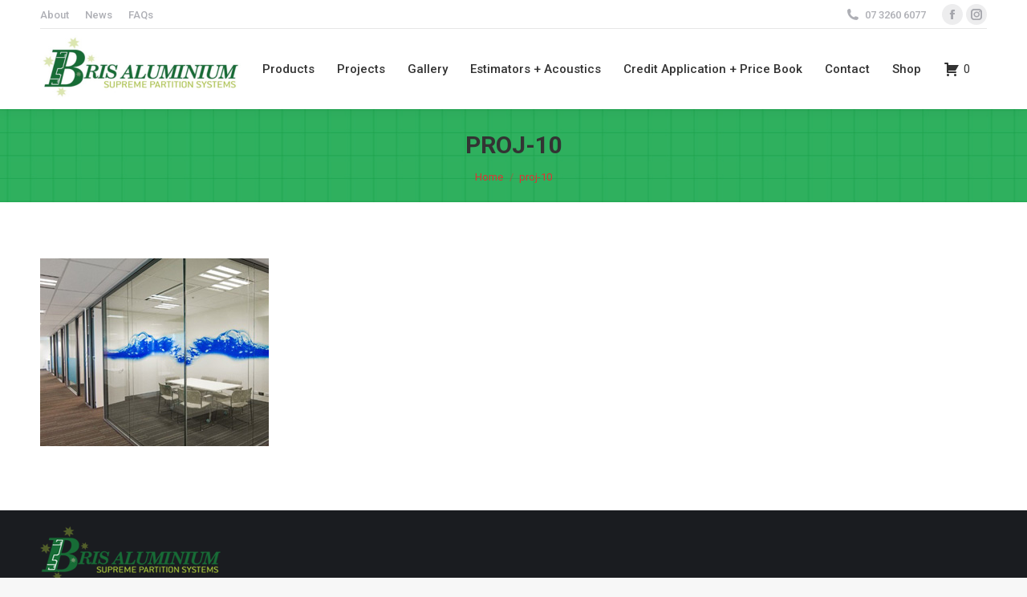

--- FILE ---
content_type: text/html; charset=UTF-8
request_url: https://brisaluminium.com.au/projects/proj-10/
body_size: 104139
content:
<!DOCTYPE html>
<!--[if !(IE 6) | !(IE 7) | !(IE 8)  ]><!-->
<html lang="en-US" class="no-js">
<!--<![endif]-->
<head>
	<meta charset="UTF-8" />
				<meta name="viewport" content="width=device-width, initial-scale=1, maximum-scale=1, user-scalable=0"/>
			<meta name="theme-color" content="#2fb05e"/>	<link rel="profile" href="https://gmpg.org/xfn/11" />
	<meta name='robots' content='index, follow, max-image-preview:large, max-snippet:-1, max-video-preview:-1' />

<!-- Google Tag Manager for WordPress by gtm4wp.com -->
<script data-cfasync="false" data-pagespeed-no-defer>
	var gtm4wp_datalayer_name = "dataLayer";
	var dataLayer = dataLayer || [];
</script>
<!-- End Google Tag Manager for WordPress by gtm4wp.com -->
	<!-- This site is optimized with the Yoast SEO plugin v26.8 - https://yoast.com/product/yoast-seo-wordpress/ -->
	<title>proj-10 - Bris Aluminium</title>
	<link rel="canonical" href="https://brisaluminium.com.au/projects/proj-10/" />
	<meta property="og:locale" content="en_US" />
	<meta property="og:type" content="article" />
	<meta property="og:title" content="proj-10 - Bris Aluminium" />
	<meta property="og:url" content="https://brisaluminium.com.au/projects/proj-10/" />
	<meta property="og:site_name" content="Bris Aluminium" />
	<meta property="og:image" content="https://brisaluminium.com.au/projects/proj-10" />
	<meta property="og:image:width" content="285" />
	<meta property="og:image:height" content="234" />
	<meta property="og:image:type" content="image/jpeg" />
	<meta name="twitter:card" content="summary_large_image" />
	<script type="application/ld+json" class="yoast-schema-graph">{"@context":"https://schema.org","@graph":[{"@type":"WebPage","@id":"https://brisaluminium.com.au/projects/proj-10/","url":"https://brisaluminium.com.au/projects/proj-10/","name":"proj-10 - Bris Aluminium","isPartOf":{"@id":"https://brisaluminium.com.au/#website"},"primaryImageOfPage":{"@id":"https://brisaluminium.com.au/projects/proj-10/#primaryimage"},"image":{"@id":"https://brisaluminium.com.au/projects/proj-10/#primaryimage"},"thumbnailUrl":"https://brisaluminium.com.au/wp-content/uploads/2016/04/proj-10.jpg","datePublished":"2016-04-01T03:39:23+00:00","breadcrumb":{"@id":"https://brisaluminium.com.au/projects/proj-10/#breadcrumb"},"inLanguage":"en-US","potentialAction":[{"@type":"ReadAction","target":["https://brisaluminium.com.au/projects/proj-10/"]}]},{"@type":"ImageObject","inLanguage":"en-US","@id":"https://brisaluminium.com.au/projects/proj-10/#primaryimage","url":"https://brisaluminium.com.au/wp-content/uploads/2016/04/proj-10.jpg","contentUrl":"https://brisaluminium.com.au/wp-content/uploads/2016/04/proj-10.jpg","width":285,"height":234},{"@type":"BreadcrumbList","@id":"https://brisaluminium.com.au/projects/proj-10/#breadcrumb","itemListElement":[{"@type":"ListItem","position":1,"name":"Home","item":"https://brisaluminium.com.au/"},{"@type":"ListItem","position":2,"name":"Projects","item":"https://brisaluminium.com.au/projects/"},{"@type":"ListItem","position":3,"name":"proj-10"}]},{"@type":"WebSite","@id":"https://brisaluminium.com.au/#website","url":"https://brisaluminium.com.au/","name":"Bris Aluminium","description":"Welcome to Bris Aluminium","potentialAction":[{"@type":"SearchAction","target":{"@type":"EntryPoint","urlTemplate":"https://brisaluminium.com.au/?s={search_term_string}"},"query-input":{"@type":"PropertyValueSpecification","valueRequired":true,"valueName":"search_term_string"}}],"inLanguage":"en-US"}]}</script>
	<!-- / Yoast SEO plugin. -->


<link rel='dns-prefetch' href='//fonts.googleapis.com' />
<link rel="alternate" type="application/rss+xml" title="Bris Aluminium &raquo; Feed" href="https://brisaluminium.com.au/feed/" />
<link rel="alternate" title="oEmbed (JSON)" type="application/json+oembed" href="https://brisaluminium.com.au/wp-json/oembed/1.0/embed?url=https%3A%2F%2Fbrisaluminium.com.au%2Fprojects%2Fproj-10%2F" />
<link rel="alternate" title="oEmbed (XML)" type="text/xml+oembed" href="https://brisaluminium.com.au/wp-json/oembed/1.0/embed?url=https%3A%2F%2Fbrisaluminium.com.au%2Fprojects%2Fproj-10%2F&#038;format=xml" />
<style id='wp-img-auto-sizes-contain-inline-css'>
img:is([sizes=auto i],[sizes^="auto," i]){contain-intrinsic-size:3000px 1500px}
/*# sourceURL=wp-img-auto-sizes-contain-inline-css */
</style>
<link rel='stylesheet' id='berocket_aapf_widget-style-css' href='https://brisaluminium.com.au/wp-content/plugins/woocommerce-ajax-filters/assets/frontend/css/fullmain.min.css?ver=3.1.9.6' media='all' />
<style id='wp-emoji-styles-inline-css'>

	img.wp-smiley, img.emoji {
		display: inline !important;
		border: none !important;
		box-shadow: none !important;
		height: 1em !important;
		width: 1em !important;
		margin: 0 0.07em !important;
		vertical-align: -0.1em !important;
		background: none !important;
		padding: 0 !important;
	}
/*# sourceURL=wp-emoji-styles-inline-css */
</style>
<style id='wp-block-library-inline-css'>
:root{--wp-block-synced-color:#7a00df;--wp-block-synced-color--rgb:122,0,223;--wp-bound-block-color:var(--wp-block-synced-color);--wp-editor-canvas-background:#ddd;--wp-admin-theme-color:#007cba;--wp-admin-theme-color--rgb:0,124,186;--wp-admin-theme-color-darker-10:#006ba1;--wp-admin-theme-color-darker-10--rgb:0,107,160.5;--wp-admin-theme-color-darker-20:#005a87;--wp-admin-theme-color-darker-20--rgb:0,90,135;--wp-admin-border-width-focus:2px}@media (min-resolution:192dpi){:root{--wp-admin-border-width-focus:1.5px}}.wp-element-button{cursor:pointer}:root .has-very-light-gray-background-color{background-color:#eee}:root .has-very-dark-gray-background-color{background-color:#313131}:root .has-very-light-gray-color{color:#eee}:root .has-very-dark-gray-color{color:#313131}:root .has-vivid-green-cyan-to-vivid-cyan-blue-gradient-background{background:linear-gradient(135deg,#00d084,#0693e3)}:root .has-purple-crush-gradient-background{background:linear-gradient(135deg,#34e2e4,#4721fb 50%,#ab1dfe)}:root .has-hazy-dawn-gradient-background{background:linear-gradient(135deg,#faaca8,#dad0ec)}:root .has-subdued-olive-gradient-background{background:linear-gradient(135deg,#fafae1,#67a671)}:root .has-atomic-cream-gradient-background{background:linear-gradient(135deg,#fdd79a,#004a59)}:root .has-nightshade-gradient-background{background:linear-gradient(135deg,#330968,#31cdcf)}:root .has-midnight-gradient-background{background:linear-gradient(135deg,#020381,#2874fc)}:root{--wp--preset--font-size--normal:16px;--wp--preset--font-size--huge:42px}.has-regular-font-size{font-size:1em}.has-larger-font-size{font-size:2.625em}.has-normal-font-size{font-size:var(--wp--preset--font-size--normal)}.has-huge-font-size{font-size:var(--wp--preset--font-size--huge)}.has-text-align-center{text-align:center}.has-text-align-left{text-align:left}.has-text-align-right{text-align:right}.has-fit-text{white-space:nowrap!important}#end-resizable-editor-section{display:none}.aligncenter{clear:both}.items-justified-left{justify-content:flex-start}.items-justified-center{justify-content:center}.items-justified-right{justify-content:flex-end}.items-justified-space-between{justify-content:space-between}.screen-reader-text{border:0;clip-path:inset(50%);height:1px;margin:-1px;overflow:hidden;padding:0;position:absolute;width:1px;word-wrap:normal!important}.screen-reader-text:focus{background-color:#ddd;clip-path:none;color:#444;display:block;font-size:1em;height:auto;left:5px;line-height:normal;padding:15px 23px 14px;text-decoration:none;top:5px;width:auto;z-index:100000}html :where(.has-border-color){border-style:solid}html :where([style*=border-top-color]){border-top-style:solid}html :where([style*=border-right-color]){border-right-style:solid}html :where([style*=border-bottom-color]){border-bottom-style:solid}html :where([style*=border-left-color]){border-left-style:solid}html :where([style*=border-width]){border-style:solid}html :where([style*=border-top-width]){border-top-style:solid}html :where([style*=border-right-width]){border-right-style:solid}html :where([style*=border-bottom-width]){border-bottom-style:solid}html :where([style*=border-left-width]){border-left-style:solid}html :where(img[class*=wp-image-]){height:auto;max-width:100%}:where(figure){margin:0 0 1em}html :where(.is-position-sticky){--wp-admin--admin-bar--position-offset:var(--wp-admin--admin-bar--height,0px)}@media screen and (max-width:600px){html :where(.is-position-sticky){--wp-admin--admin-bar--position-offset:0px}}

/*# sourceURL=wp-block-library-inline-css */
</style><link rel='stylesheet' id='wc-blocks-style-css' href='https://brisaluminium.com.au/wp-content/plugins/woocommerce/assets/client/blocks/wc-blocks.css?ver=wc-10.4.3' media='all' />
<style id='global-styles-inline-css'>
:root{--wp--preset--aspect-ratio--square: 1;--wp--preset--aspect-ratio--4-3: 4/3;--wp--preset--aspect-ratio--3-4: 3/4;--wp--preset--aspect-ratio--3-2: 3/2;--wp--preset--aspect-ratio--2-3: 2/3;--wp--preset--aspect-ratio--16-9: 16/9;--wp--preset--aspect-ratio--9-16: 9/16;--wp--preset--color--black: #000000;--wp--preset--color--cyan-bluish-gray: #abb8c3;--wp--preset--color--white: #FFF;--wp--preset--color--pale-pink: #f78da7;--wp--preset--color--vivid-red: #cf2e2e;--wp--preset--color--luminous-vivid-orange: #ff6900;--wp--preset--color--luminous-vivid-amber: #fcb900;--wp--preset--color--light-green-cyan: #7bdcb5;--wp--preset--color--vivid-green-cyan: #00d084;--wp--preset--color--pale-cyan-blue: #8ed1fc;--wp--preset--color--vivid-cyan-blue: #0693e3;--wp--preset--color--vivid-purple: #9b51e0;--wp--preset--color--accent: #2fb05e;--wp--preset--color--dark-gray: #111;--wp--preset--color--light-gray: #767676;--wp--preset--gradient--vivid-cyan-blue-to-vivid-purple: linear-gradient(135deg,rgb(6,147,227) 0%,rgb(155,81,224) 100%);--wp--preset--gradient--light-green-cyan-to-vivid-green-cyan: linear-gradient(135deg,rgb(122,220,180) 0%,rgb(0,208,130) 100%);--wp--preset--gradient--luminous-vivid-amber-to-luminous-vivid-orange: linear-gradient(135deg,rgb(252,185,0) 0%,rgb(255,105,0) 100%);--wp--preset--gradient--luminous-vivid-orange-to-vivid-red: linear-gradient(135deg,rgb(255,105,0) 0%,rgb(207,46,46) 100%);--wp--preset--gradient--very-light-gray-to-cyan-bluish-gray: linear-gradient(135deg,rgb(238,238,238) 0%,rgb(169,184,195) 100%);--wp--preset--gradient--cool-to-warm-spectrum: linear-gradient(135deg,rgb(74,234,220) 0%,rgb(151,120,209) 20%,rgb(207,42,186) 40%,rgb(238,44,130) 60%,rgb(251,105,98) 80%,rgb(254,248,76) 100%);--wp--preset--gradient--blush-light-purple: linear-gradient(135deg,rgb(255,206,236) 0%,rgb(152,150,240) 100%);--wp--preset--gradient--blush-bordeaux: linear-gradient(135deg,rgb(254,205,165) 0%,rgb(254,45,45) 50%,rgb(107,0,62) 100%);--wp--preset--gradient--luminous-dusk: linear-gradient(135deg,rgb(255,203,112) 0%,rgb(199,81,192) 50%,rgb(65,88,208) 100%);--wp--preset--gradient--pale-ocean: linear-gradient(135deg,rgb(255,245,203) 0%,rgb(182,227,212) 50%,rgb(51,167,181) 100%);--wp--preset--gradient--electric-grass: linear-gradient(135deg,rgb(202,248,128) 0%,rgb(113,206,126) 100%);--wp--preset--gradient--midnight: linear-gradient(135deg,rgb(2,3,129) 0%,rgb(40,116,252) 100%);--wp--preset--font-size--small: 13px;--wp--preset--font-size--medium: 20px;--wp--preset--font-size--large: 36px;--wp--preset--font-size--x-large: 42px;--wp--preset--spacing--20: 0.44rem;--wp--preset--spacing--30: 0.67rem;--wp--preset--spacing--40: 1rem;--wp--preset--spacing--50: 1.5rem;--wp--preset--spacing--60: 2.25rem;--wp--preset--spacing--70: 3.38rem;--wp--preset--spacing--80: 5.06rem;--wp--preset--shadow--natural: 6px 6px 9px rgba(0, 0, 0, 0.2);--wp--preset--shadow--deep: 12px 12px 50px rgba(0, 0, 0, 0.4);--wp--preset--shadow--sharp: 6px 6px 0px rgba(0, 0, 0, 0.2);--wp--preset--shadow--outlined: 6px 6px 0px -3px rgb(255, 255, 255), 6px 6px rgb(0, 0, 0);--wp--preset--shadow--crisp: 6px 6px 0px rgb(0, 0, 0);}:where(.is-layout-flex){gap: 0.5em;}:where(.is-layout-grid){gap: 0.5em;}body .is-layout-flex{display: flex;}.is-layout-flex{flex-wrap: wrap;align-items: center;}.is-layout-flex > :is(*, div){margin: 0;}body .is-layout-grid{display: grid;}.is-layout-grid > :is(*, div){margin: 0;}:where(.wp-block-columns.is-layout-flex){gap: 2em;}:where(.wp-block-columns.is-layout-grid){gap: 2em;}:where(.wp-block-post-template.is-layout-flex){gap: 1.25em;}:where(.wp-block-post-template.is-layout-grid){gap: 1.25em;}.has-black-color{color: var(--wp--preset--color--black) !important;}.has-cyan-bluish-gray-color{color: var(--wp--preset--color--cyan-bluish-gray) !important;}.has-white-color{color: var(--wp--preset--color--white) !important;}.has-pale-pink-color{color: var(--wp--preset--color--pale-pink) !important;}.has-vivid-red-color{color: var(--wp--preset--color--vivid-red) !important;}.has-luminous-vivid-orange-color{color: var(--wp--preset--color--luminous-vivid-orange) !important;}.has-luminous-vivid-amber-color{color: var(--wp--preset--color--luminous-vivid-amber) !important;}.has-light-green-cyan-color{color: var(--wp--preset--color--light-green-cyan) !important;}.has-vivid-green-cyan-color{color: var(--wp--preset--color--vivid-green-cyan) !important;}.has-pale-cyan-blue-color{color: var(--wp--preset--color--pale-cyan-blue) !important;}.has-vivid-cyan-blue-color{color: var(--wp--preset--color--vivid-cyan-blue) !important;}.has-vivid-purple-color{color: var(--wp--preset--color--vivid-purple) !important;}.has-black-background-color{background-color: var(--wp--preset--color--black) !important;}.has-cyan-bluish-gray-background-color{background-color: var(--wp--preset--color--cyan-bluish-gray) !important;}.has-white-background-color{background-color: var(--wp--preset--color--white) !important;}.has-pale-pink-background-color{background-color: var(--wp--preset--color--pale-pink) !important;}.has-vivid-red-background-color{background-color: var(--wp--preset--color--vivid-red) !important;}.has-luminous-vivid-orange-background-color{background-color: var(--wp--preset--color--luminous-vivid-orange) !important;}.has-luminous-vivid-amber-background-color{background-color: var(--wp--preset--color--luminous-vivid-amber) !important;}.has-light-green-cyan-background-color{background-color: var(--wp--preset--color--light-green-cyan) !important;}.has-vivid-green-cyan-background-color{background-color: var(--wp--preset--color--vivid-green-cyan) !important;}.has-pale-cyan-blue-background-color{background-color: var(--wp--preset--color--pale-cyan-blue) !important;}.has-vivid-cyan-blue-background-color{background-color: var(--wp--preset--color--vivid-cyan-blue) !important;}.has-vivid-purple-background-color{background-color: var(--wp--preset--color--vivid-purple) !important;}.has-black-border-color{border-color: var(--wp--preset--color--black) !important;}.has-cyan-bluish-gray-border-color{border-color: var(--wp--preset--color--cyan-bluish-gray) !important;}.has-white-border-color{border-color: var(--wp--preset--color--white) !important;}.has-pale-pink-border-color{border-color: var(--wp--preset--color--pale-pink) !important;}.has-vivid-red-border-color{border-color: var(--wp--preset--color--vivid-red) !important;}.has-luminous-vivid-orange-border-color{border-color: var(--wp--preset--color--luminous-vivid-orange) !important;}.has-luminous-vivid-amber-border-color{border-color: var(--wp--preset--color--luminous-vivid-amber) !important;}.has-light-green-cyan-border-color{border-color: var(--wp--preset--color--light-green-cyan) !important;}.has-vivid-green-cyan-border-color{border-color: var(--wp--preset--color--vivid-green-cyan) !important;}.has-pale-cyan-blue-border-color{border-color: var(--wp--preset--color--pale-cyan-blue) !important;}.has-vivid-cyan-blue-border-color{border-color: var(--wp--preset--color--vivid-cyan-blue) !important;}.has-vivid-purple-border-color{border-color: var(--wp--preset--color--vivid-purple) !important;}.has-vivid-cyan-blue-to-vivid-purple-gradient-background{background: var(--wp--preset--gradient--vivid-cyan-blue-to-vivid-purple) !important;}.has-light-green-cyan-to-vivid-green-cyan-gradient-background{background: var(--wp--preset--gradient--light-green-cyan-to-vivid-green-cyan) !important;}.has-luminous-vivid-amber-to-luminous-vivid-orange-gradient-background{background: var(--wp--preset--gradient--luminous-vivid-amber-to-luminous-vivid-orange) !important;}.has-luminous-vivid-orange-to-vivid-red-gradient-background{background: var(--wp--preset--gradient--luminous-vivid-orange-to-vivid-red) !important;}.has-very-light-gray-to-cyan-bluish-gray-gradient-background{background: var(--wp--preset--gradient--very-light-gray-to-cyan-bluish-gray) !important;}.has-cool-to-warm-spectrum-gradient-background{background: var(--wp--preset--gradient--cool-to-warm-spectrum) !important;}.has-blush-light-purple-gradient-background{background: var(--wp--preset--gradient--blush-light-purple) !important;}.has-blush-bordeaux-gradient-background{background: var(--wp--preset--gradient--blush-bordeaux) !important;}.has-luminous-dusk-gradient-background{background: var(--wp--preset--gradient--luminous-dusk) !important;}.has-pale-ocean-gradient-background{background: var(--wp--preset--gradient--pale-ocean) !important;}.has-electric-grass-gradient-background{background: var(--wp--preset--gradient--electric-grass) !important;}.has-midnight-gradient-background{background: var(--wp--preset--gradient--midnight) !important;}.has-small-font-size{font-size: var(--wp--preset--font-size--small) !important;}.has-medium-font-size{font-size: var(--wp--preset--font-size--medium) !important;}.has-large-font-size{font-size: var(--wp--preset--font-size--large) !important;}.has-x-large-font-size{font-size: var(--wp--preset--font-size--x-large) !important;}
/*# sourceURL=global-styles-inline-css */
</style>

<style id='classic-theme-styles-inline-css'>
/*! This file is auto-generated */
.wp-block-button__link{color:#fff;background-color:#32373c;border-radius:9999px;box-shadow:none;text-decoration:none;padding:calc(.667em + 2px) calc(1.333em + 2px);font-size:1.125em}.wp-block-file__button{background:#32373c;color:#fff;text-decoration:none}
/*# sourceURL=/wp-includes/css/classic-themes.min.css */
</style>
<link rel='stylesheet' id='afrfq-front-css' href='https://brisaluminium.com.au/wp-content/plugins/woocommerce-request-a-quote/assets/css/afrfq_front.css?ver=1.1' media='all' />
<link rel='stylesheet' id='select2-front-css' href='https://brisaluminium.com.au/wp-content/plugins/woocommerce-request-a-quote//assets/css/select2.css?ver=1.0' media='all' />
<link rel='stylesheet' id='dashicons-css' href='https://brisaluminium.com.au/wp-includes/css/dashicons.min.css?ver=6.9' media='all' />
<style id='woocommerce-inline-inline-css'>
.woocommerce form .form-row .required { visibility: visible; }
/*# sourceURL=woocommerce-inline-inline-css */
</style>
<link rel='stylesheet' id='brb-public-main-css-css' href='https://brisaluminium.com.au/wp-content/plugins/business-reviews-bundle/assets/css/public-main.css?ver=1.9.131' media='all' />
<link rel='stylesheet' id='parent-style-css' href='https://brisaluminium.com.au/wp-content/themes/dt-the7/style.css?ver=6.9' media='all' />
<link rel='stylesheet' id='child-style-css' href='https://brisaluminium.com.au/wp-content/themes/dt-the7-child/style.css?ver=1.0' media='all' />
<link rel='stylesheet' id='the7-font-css' href='https://brisaluminium.com.au/wp-content/themes/dt-the7/fonts/icomoon-the7-font/icomoon-the7-font.min.css?ver=14.0.2.1' media='all' />
<link rel='stylesheet' id='the7-awesome-fonts-css' href='https://brisaluminium.com.au/wp-content/themes/dt-the7/fonts/FontAwesome/css/all.min.css?ver=14.0.2.1' media='all' />
<link rel='stylesheet' id='the7-awesome-fonts-back-css' href='https://brisaluminium.com.au/wp-content/themes/dt-the7/fonts/FontAwesome/back-compat.min.css?ver=14.0.2.1' media='all' />
<link rel='stylesheet' id='the7-icomoon-font-awesome-14x14-css' href='https://brisaluminium.com.au/wp-content/uploads/smile_fonts/icomoon-font-awesome-14x14/icomoon-font-awesome-14x14.css?ver=6.9' media='all' />
<link rel='stylesheet' id='the7-icomoon-brankic-32x32-css' href='https://brisaluminium.com.au/wp-content/uploads/smile_fonts/icomoon-brankic-32x32/icomoon-brankic-32x32.css?ver=6.9' media='all' />
<link rel='stylesheet' id='the7-icomoon-free-social-contact-16x16-css' href='https://brisaluminium.com.au/wp-content/uploads/smile_fonts/icomoon-free-social-contact-16x16/icomoon-free-social-contact-16x16.css?ver=6.9' media='all' />
<link rel='stylesheet' id='the7-icomoon-material-24x24-css' href='https://brisaluminium.com.au/wp-content/uploads/smile_fonts/icomoon-material-24x24/icomoon-material-24x24.css?ver=6.9' media='all' />
<link rel='stylesheet' id='the7-icomoon-icomoonfree-16x16-css' href='https://brisaluminium.com.au/wp-content/uploads/smile_fonts/icomoon-icomoonfree-16x16/icomoon-icomoonfree-16x16.css?ver=6.9' media='all' />
<link rel='stylesheet' id='the7-icomoon-elegent-line-icons-32x32-css' href='https://brisaluminium.com.au/wp-content/uploads/smile_fonts/icomoon-elegent-line-icons-32x32/icomoon-elegent-line-icons-32x32.css?ver=6.9' media='all' />
<link rel='stylesheet' id='the7-icomoon-numbers-32x32-css' href='https://brisaluminium.com.au/wp-content/uploads/smile_fonts/icomoon-numbers-32x32/icomoon-numbers-32x32.css?ver=6.9' media='all' />
<link rel='stylesheet' id='the7-icomoon-pixeden-stroke-32x32-css' href='https://brisaluminium.com.au/wp-content/uploads/smile_fonts/icomoon-pixeden-stroke-32x32/icomoon-pixeden-stroke-32x32.css?ver=6.9' media='all' />
<link rel='stylesheet' id='dt-web-fonts-css' href='https://fonts.googleapis.com/css?family=Roboto:400,500,600,700%7CRoboto+Condensed:400,600,700' media='all' />
<link rel='stylesheet' id='dt-main-css' href='https://brisaluminium.com.au/wp-content/themes/dt-the7/css/main.min.css?ver=14.0.2.1' media='all' />
<link rel='stylesheet' id='the7-custom-scrollbar-css' href='https://brisaluminium.com.au/wp-content/themes/dt-the7/lib/custom-scrollbar/custom-scrollbar.min.css?ver=14.0.2.1' media='all' />
<link rel='stylesheet' id='the7-wpbakery-css' href='https://brisaluminium.com.au/wp-content/themes/dt-the7/css/wpbakery.min.css?ver=14.0.2.1' media='all' />
<link rel='stylesheet' id='the7-css-vars-css' href='https://brisaluminium.com.au/wp-content/uploads/the7-css/css-vars.css?ver=e49a00113a25' media='all' />
<link rel='stylesheet' id='dt-custom-css' href='https://brisaluminium.com.au/wp-content/uploads/the7-css/custom.css?ver=e49a00113a25' media='all' />
<link rel='stylesheet' id='wc-dt-custom-css' href='https://brisaluminium.com.au/wp-content/uploads/the7-css/compatibility/wc-dt-custom.css?ver=e49a00113a25' media='all' />
<link rel='stylesheet' id='dt-media-css' href='https://brisaluminium.com.au/wp-content/uploads/the7-css/media.css?ver=e49a00113a25' media='all' />
<link rel='stylesheet' id='the7-mega-menu-css' href='https://brisaluminium.com.au/wp-content/uploads/the7-css/mega-menu.css?ver=e49a00113a25' media='all' />
<link rel='stylesheet' id='style-css' href='https://brisaluminium.com.au/wp-content/themes/dt-the7-child/style.css?ver=14.0.2.1' media='all' />
<script src="https://brisaluminium.com.au/wp-includes/js/jquery/jquery.min.js?ver=3.7.1" id="jquery-core-js"></script>
<script src="https://brisaluminium.com.au/wp-includes/js/jquery/jquery-migrate.min.js?ver=3.4.1" id="jquery-migrate-js"></script>
<script src="//brisaluminium.com.au/wp-content/plugins/revslider/sr6/assets/js/rbtools.min.js?ver=6.7.38" async id="tp-tools-js"></script>
<script src="//brisaluminium.com.au/wp-content/plugins/revslider/sr6/assets/js/rs6.min.js?ver=6.7.38" async id="revmin-js"></script>
<script src="https://brisaluminium.com.au/wp-content/plugins/woocommerce/assets/js/jquery-blockui/jquery.blockUI.min.js?ver=2.7.0-wc.10.4.3" id="wc-jquery-blockui-js" data-wp-strategy="defer"></script>
<script id="wc-add-to-cart-js-extra">
var wc_add_to_cart_params = {"ajax_url":"/wp-admin/admin-ajax.php","wc_ajax_url":"/?wc-ajax=%%endpoint%%","i18n_view_cart":"View cart","cart_url":"https://brisaluminium.com.au/cart/","is_cart":"","cart_redirect_after_add":"no"};
//# sourceURL=wc-add-to-cart-js-extra
</script>
<script src="https://brisaluminium.com.au/wp-content/plugins/woocommerce/assets/js/frontend/add-to-cart.min.js?ver=10.4.3" id="wc-add-to-cart-js" data-wp-strategy="defer"></script>
<script src="https://brisaluminium.com.au/wp-content/plugins/woocommerce/assets/js/js-cookie/js.cookie.min.js?ver=2.1.4-wc.10.4.3" id="wc-js-cookie-js" defer data-wp-strategy="defer"></script>
<script id="woocommerce-js-extra">
var woocommerce_params = {"ajax_url":"/wp-admin/admin-ajax.php","wc_ajax_url":"/?wc-ajax=%%endpoint%%","i18n_password_show":"Show password","i18n_password_hide":"Hide password"};
//# sourceURL=woocommerce-js-extra
</script>
<script src="https://brisaluminium.com.au/wp-content/plugins/woocommerce/assets/js/frontend/woocommerce.min.js?ver=10.4.3" id="woocommerce-js" defer data-wp-strategy="defer"></script>
<script id="brb-public-main-js-js-extra">
var brb_vars = {"ajaxurl":"https://brisaluminium.com.au/wp-admin/admin-ajax.php","gavatar":"https://brisaluminium.com.au/wp-content/plugins/business-reviews-bundle/assets/img/google_avatar.png"};
//# sourceURL=brb-public-main-js-js-extra
</script>
<script defer="defer" src="https://brisaluminium.com.au/wp-content/plugins/business-reviews-bundle/assets/js/public-main.js?ver=1.9.131" id="brb-public-main-js-js"></script>
<script src="https://brisaluminium.com.au/wp-content/plugins/js_composer/assets/js/vendors/woocommerce-add-to-cart.js?ver=8.7.2" id="vc_woocommerce-add-to-cart-js-js"></script>
<script id="dt-above-fold-js-extra">
var dtLocal = {"themeUrl":"https://brisaluminium.com.au/wp-content/themes/dt-the7","passText":"To view this protected post, enter the password below:","moreButtonText":{"loading":"Loading...","loadMore":"Load more"},"postID":"132","ajaxurl":"https://brisaluminium.com.au/wp-admin/admin-ajax.php","REST":{"baseUrl":"https://brisaluminium.com.au/wp-json/the7/v1","endpoints":{"sendMail":"/send-mail"}},"contactMessages":{"required":"One or more fields have an error. Please check and try again.","terms":"Please accept the privacy policy.","fillTheCaptchaError":"Please, fill the captcha."},"captchaSiteKey":"","ajaxNonce":"410b69aa80","pageData":{"type":"page","template":"image","layout":null},"themeSettings":{"smoothScroll":"off","lazyLoading":false,"desktopHeader":{"height":100},"ToggleCaptionEnabled":"disabled","ToggleCaption":"Navigation","floatingHeader":{"showAfter":140,"showMenu":true,"height":90,"logo":{"showLogo":true,"html":"\u003Cimg class=\" preload-me\" src=\"https://brisaluminium.com.au/wp-content/uploads/2016/03/bris-logo.png\" srcset=\"https://brisaluminium.com.au/wp-content/uploads/2016/03/bris-logo.png 225w, https://brisaluminium.com.au/wp-content/uploads/2016/03/bris-logo.png 225w\" width=\"225\" height=\"68\"   sizes=\"225px\" alt=\"Bris Aluminium\" /\u003E","url":"https://brisaluminium.com.au/"}},"topLine":{"floatingTopLine":{"logo":{"showLogo":false,"html":""}}},"mobileHeader":{"firstSwitchPoint":1050,"secondSwitchPoint":778,"firstSwitchPointHeight":80,"secondSwitchPointHeight":60,"mobileToggleCaptionEnabled":"disabled","mobileToggleCaption":"Menu"},"stickyMobileHeaderFirstSwitch":{"logo":{"html":"\u003Cimg class=\" preload-me\" src=\"https://brisaluminium.com.au/wp-content/uploads/2024/09/BrisAl-Logo-250x90-1.png\" srcset=\"https://brisaluminium.com.au/wp-content/uploads/2024/09/BrisAl-Logo-250x90-1.png 250w, https://brisaluminium.com.au/wp-content/uploads/2024/09/BrisAl-Logo-250x90-1.png 250w\" width=\"250\" height=\"90\"   sizes=\"250px\" alt=\"Bris Aluminium\" /\u003E"}},"stickyMobileHeaderSecondSwitch":{"logo":{"html":"\u003Cimg class=\" preload-me\" src=\"https://brisaluminium.com.au/wp-content/uploads/2016/03/bris-logo.png\" srcset=\"https://brisaluminium.com.au/wp-content/uploads/2016/03/bris-logo.png 225w, https://brisaluminium.com.au/wp-content/uploads/2016/03/bris-logo.png 225w\" width=\"225\" height=\"68\"   sizes=\"225px\" alt=\"Bris Aluminium\" /\u003E"}},"sidebar":{"switchPoint":990},"boxedWidth":"1340px"},"VCMobileScreenWidth":"778","wcCartFragmentHash":"0d51e83487ccc628f51afc59bc3ffc79"};
var dtShare = {"shareButtonText":{"facebook":"Share on Facebook","twitter":"Share on X","pinterest":"Pin it","linkedin":"Share on Linkedin","whatsapp":"Share on Whatsapp"},"overlayOpacity":"85"};
//# sourceURL=dt-above-fold-js-extra
</script>
<script src="https://brisaluminium.com.au/wp-content/themes/dt-the7/js/above-the-fold.min.js?ver=14.0.2.1" id="dt-above-fold-js"></script>
<script src="https://brisaluminium.com.au/wp-content/themes/dt-the7/js/compatibility/woocommerce/woocommerce.min.js?ver=14.0.2.1" id="dt-woocommerce-js"></script>
<script></script><link rel="https://api.w.org/" href="https://brisaluminium.com.au/wp-json/" /><link rel="alternate" title="JSON" type="application/json" href="https://brisaluminium.com.au/wp-json/wp/v2/media/132" /><link rel="EditURI" type="application/rsd+xml" title="RSD" href="https://brisaluminium.com.au/xmlrpc.php?rsd" />
<meta name="generator" content="WordPress 6.9" />
<meta name="generator" content="WooCommerce 10.4.3" />
<link rel='shortlink' href='https://brisaluminium.com.au/?p=132' />
			<style type="text/css">
						</style>
			
<!-- Google Tag Manager for WordPress by gtm4wp.com -->
<!-- GTM Container placement set to off -->
<script data-cfasync="false" data-pagespeed-no-defer>
	var dataLayer_content = {"pagePostType":"attachment","pagePostType2":"single-attachment","pagePostAuthor":"Bris Aluminium"};
	dataLayer.push( dataLayer_content );
</script>
<script data-cfasync="false" data-pagespeed-no-defer>
	console.warn && console.warn("[GTM4WP] Google Tag Manager container code placement set to OFF !!!");
	console.warn && console.warn("[GTM4WP] Data layer codes are active but GTM container must be loaded using custom coding !!!");
</script>
<!-- End Google Tag Manager for WordPress by gtm4wp.com -->	<noscript><style>.woocommerce-product-gallery{ opacity: 1 !important; }</style></noscript>
	<meta name="generator" content="Powered by WPBakery Page Builder - drag and drop page builder for WordPress."/>
<meta name="generator" content="Powered by Slider Revolution 6.7.38 - responsive, Mobile-Friendly Slider Plugin for WordPress with comfortable drag and drop interface." />
<!-- Google Tag Manager -->
<script>(function(w,d,s,l,i){w[l]=w[l]||[];w[l].push({'gtm.start':
new Date().getTime(),event:'gtm.js'});var f=d.getElementsByTagName(s)[0],
j=d.createElement(s),dl=l!='dataLayer'?'&l='+l:'';j.async=true;j.src=
'https://www.googletagmanager.com/gtm.js?id='+i+dl;f.parentNode.insertBefore(j,f);
})(window,document,'script','dataLayer','GTM-MF7JMWRB');</script>
<!-- End Google Tag Manager -->

<!-- Google tag (gtag.js) -->
<script async src="https://www.googletagmanager.com/gtag/js?id=G-2FBSPF1JQ2"></script>
<script>
  window.dataLayer = window.dataLayer || [];
  function gtag(){dataLayer.push(arguments);}
  gtag('js', new Date());

  gtag('config', 'G-2FBSPF1JQ2');
</script>

<!-- Global site tag (gtag.js) - Google Ads: 954822474 -->
<script async src="https://www.googletagmanager.com/gtag/js?id=AW-954822474"></script>
<script>
  window.dataLayer = window.dataLayer || [];
  function gtag(){dataLayer.push(arguments);}
  gtag('js', new Date());

  gtag('config', 'AW-954822474');
</script>

<script>
  gtag('config', 'AW-954822474/L7cyCL-S88UBEMrepccD', {
    'phone_conversion_number': '+61 7 3299 5227'
  });
</script>

<script>
  gtag('config', 'AW-954822474/4M5-CJac88UBEMrepccD', {
    'phone_conversion_number': '+617 3260 6077'
  });
</script>

<script>
  gtag('config', 'AW-954822474/TM71CJ2d88UBEMrepccD', {
    'phone_conversion_number': '1300274701'
  });
</script>
<!-- start Simple Custom CSS and JS -->
<style>
.product form.cart .button {
     float: none; 
    vertical-align: middle;
}

.cart-btn-below-img .woo-buttons a 
{ 
    padding: 12px 18px 12px 18px;
  font: normal 700 14px / 16px "Roboto", Helvetica, Arial, Verdana, sans-serif;
}
</style>
<!-- end Simple Custom CSS and JS -->
<!-- start Simple Custom CSS and JS -->
<script>
(function( w, d ) {
   'use strict'; 

   d.querySelector( '.btn-print' ).addEventListener( 'click', function() { w.print(); }, false );

}( window, document ));
</script><!-- end Simple Custom CSS and JS -->
<!-- start Simple Custom CSS and JS -->
<script>
<script>
    function printDiv(divName) {
        var printContents = document.getElementById(divName).innerHTML;
        w=window.open();
        w.document.write(printContents);
        w.print();
        w.close();
    }</script>
<!-- end Simple Custom CSS and JS -->
<link rel="icon" href="https://brisaluminium.com.au/wp-content/uploads/2020/04/BrisAluminium_Favicon_16x16.png" type="image/png" sizes="16x16"/><link rel="icon" href="https://brisaluminium.com.au/wp-content/uploads/2020/04/BrisAluminium_Favicon_32x32.png" type="image/png" sizes="32x32"/><script>function setREVStartSize(e){
			//window.requestAnimationFrame(function() {
				window.RSIW = window.RSIW===undefined ? window.innerWidth : window.RSIW;
				window.RSIH = window.RSIH===undefined ? window.innerHeight : window.RSIH;
				try {
					var pw = document.getElementById(e.c).parentNode.offsetWidth,
						newh;
					pw = pw===0 || isNaN(pw) || (e.l=="fullwidth" || e.layout=="fullwidth") ? window.RSIW : pw;
					e.tabw = e.tabw===undefined ? 0 : parseInt(e.tabw);
					e.thumbw = e.thumbw===undefined ? 0 : parseInt(e.thumbw);
					e.tabh = e.tabh===undefined ? 0 : parseInt(e.tabh);
					e.thumbh = e.thumbh===undefined ? 0 : parseInt(e.thumbh);
					e.tabhide = e.tabhide===undefined ? 0 : parseInt(e.tabhide);
					e.thumbhide = e.thumbhide===undefined ? 0 : parseInt(e.thumbhide);
					e.mh = e.mh===undefined || e.mh=="" || e.mh==="auto" ? 0 : parseInt(e.mh,0);
					if(e.layout==="fullscreen" || e.l==="fullscreen")
						newh = Math.max(e.mh,window.RSIH);
					else{
						e.gw = Array.isArray(e.gw) ? e.gw : [e.gw];
						for (var i in e.rl) if (e.gw[i]===undefined || e.gw[i]===0) e.gw[i] = e.gw[i-1];
						e.gh = e.el===undefined || e.el==="" || (Array.isArray(e.el) && e.el.length==0)? e.gh : e.el;
						e.gh = Array.isArray(e.gh) ? e.gh : [e.gh];
						for (var i in e.rl) if (e.gh[i]===undefined || e.gh[i]===0) e.gh[i] = e.gh[i-1];
											
						var nl = new Array(e.rl.length),
							ix = 0,
							sl;
						e.tabw = e.tabhide>=pw ? 0 : e.tabw;
						e.thumbw = e.thumbhide>=pw ? 0 : e.thumbw;
						e.tabh = e.tabhide>=pw ? 0 : e.tabh;
						e.thumbh = e.thumbhide>=pw ? 0 : e.thumbh;
						for (var i in e.rl) nl[i] = e.rl[i]<window.RSIW ? 0 : e.rl[i];
						sl = nl[0];
						for (var i in nl) if (sl>nl[i] && nl[i]>0) { sl = nl[i]; ix=i;}
						var m = pw>(e.gw[ix]+e.tabw+e.thumbw) ? 1 : (pw-(e.tabw+e.thumbw)) / (e.gw[ix]);
						newh =  (e.gh[ix] * m) + (e.tabh + e.thumbh);
					}
					var el = document.getElementById(e.c);
					if (el!==null && el) el.style.height = newh+"px";
					el = document.getElementById(e.c+"_wrapper");
					if (el!==null && el) {
						el.style.height = newh+"px";
						el.style.display = "block";
					}
				} catch(e){
					console.log("Failure at Presize of Slider:" + e)
				}
			//});
		  };</script>
		<style id="wp-custom-css">
			.vc_btn3.vc_btn3-color-juicy-pink, .vc_btn3.vc_btn3-color-juicy-pink.vc_btn3-style-flat 
{ background-color: #176c36; }
		</style>
		<noscript><style> .wpb_animate_when_almost_visible { opacity: 1; }</style></noscript><link rel='stylesheet' id='rs-plugin-settings-css' href='//brisaluminium.com.au/wp-content/plugins/revslider/sr6/assets/css/rs6.css?ver=6.7.38' media='all' />
<style id='rs-plugin-settings-inline-css'>
#rs-demo-id {}
/*# sourceURL=rs-plugin-settings-inline-css */
</style>
</head>
<body id="the7-body" class="attachment wp-singular attachment-template-default attachmentid-132 attachment-jpeg wp-embed-responsive wp-theme-dt-the7 wp-child-theme-dt-the7-child theme-dt-the7 woocommerce-no-js dt-responsive-on right-mobile-menu-close-icon ouside-menu-close-icon mobile-hamburger-close-bg-enable mobile-hamburger-close-bg-hover-enable  fade-medium-mobile-menu-close-icon fade-medium-menu-close-icon srcset-enabled btn-flat custom-btn-color custom-btn-hover-color phantom-fade phantom-shadow-decoration phantom-custom-logo-on sticky-mobile-header top-header first-switch-logo-left first-switch-menu-right second-switch-logo-left second-switch-menu-right right-mobile-menu layzr-loading-on popup-message-style the7-ver-14.0.2.1 dt-fa-compatibility wpb-js-composer js-comp-ver-8.7.2 vc_responsive">
<!-- Google Tag Manager (noscript) -->
<noscript><iframe src="https://www.googletagmanager.com/ns.html?id=GTM-MF7JMWRB"
height="0" width="0" style="display:none;visibility:hidden"></iframe></noscript>
<!-- End Google Tag Manager (noscript) -->

<!-- The7 14.0.2.1 -->

<div id="page" >
	<a class="skip-link screen-reader-text" href="#content">Skip to content</a>

<div class="masthead inline-header center widgets full-height shadow-decoration shadow-mobile-header-decoration small-mobile-menu-icon dt-parent-menu-clickable show-sub-menu-on-hover show-mobile-logo" >

	<div class="top-bar line-content top-bar-line-hide">
	<div class="top-bar-bg" ></div>
	<div class="left-widgets mini-widgets"><div class="mini-nav show-on-desktop near-logo-first-switch in-menu-second-switch list-type-menu list-type-menu-first-switch list-type-menu-second-switch"><ul id="top-menu"><li class="menu-item menu-item-type-post_type menu-item-object-page menu-item-4742 first depth-0"><a href='https://brisaluminium.com.au/about/' data-level='1'><span class="menu-item-text"><span class="menu-text">About</span></span></a></li> <li class="menu-item menu-item-type-post_type menu-item-object-page menu-item-4744 depth-0"><a href='https://brisaluminium.com.au/news/' data-level='1'><span class="menu-item-text"><span class="menu-text">News</span></span></a></li> <li class="menu-item menu-item-type-post_type menu-item-object-page menu-item-16359 last depth-0"><a href='https://brisaluminium.com.au/frequently-asked-questions/' data-level='1'><span class="menu-item-text"><span class="menu-text">FAQs</span></span></a></li> </ul><div class="menu-select"><span class="customSelect1"><span class="customSelectInner"><i class=" the7-mw-icon-dropdown-menu-bold"></i>Bris Alum - Top Menu</span></span></div></div></div><div class="right-widgets mini-widgets"><span class="mini-contacts phone show-on-desktop in-top-bar-left in-menu-second-switch"><i class="fa-fw the7-mw-icon-phone-bold"></i><a href="tel:0732606077">07 3260 6077</a></span><div class="soc-ico show-on-desktop in-top-bar-right in-menu-second-switch custom-bg disabled-border border-off hover-accent-bg hover-disabled-border  hover-border-off"><a title="Facebook page opens in new window" href="https://www.facebook.com/BrisAluminium/" target="_blank" class="facebook"><span class="soc-font-icon"></span><span class="screen-reader-text">Facebook page opens in new window</span></a><a title="Instagram page opens in new window" href="https://www.instagram.com/brisaluminium/" target="_blank" class="instagram"><span class="soc-font-icon"></span><span class="screen-reader-text">Instagram page opens in new window</span></a></div></div></div>

	<header class="header-bar" role="banner">

		<div class="branding">
	<div id="site-title" class="assistive-text">Bris Aluminium</div>
	<div id="site-description" class="assistive-text">Welcome to Bris Aluminium</div>
	<a class="" href="https://brisaluminium.com.au/"><img class=" preload-me" src="https://brisaluminium.com.au/wp-content/uploads/2024/09/BrisAl-Logo-250x90-1.png" srcset="https://brisaluminium.com.au/wp-content/uploads/2024/09/BrisAl-Logo-250x90-1.png 250w, https://brisaluminium.com.au/wp-content/uploads/2024/09/BrisAl-Logo-250x90-1.png 250w" width="250" height="90"   sizes="250px" alt="Bris Aluminium" /><img class="mobile-logo preload-me" src="https://brisaluminium.com.au/wp-content/uploads/2016/03/bris-logo.png" srcset="https://brisaluminium.com.au/wp-content/uploads/2016/03/bris-logo.png 225w, https://brisaluminium.com.au/wp-content/uploads/2016/03/bris-logo.png 225w" width="225" height="68"   sizes="225px" alt="Bris Aluminium" /></a></div>

		<ul id="primary-menu" class="main-nav underline-decoration l-to-r-line outside-item-remove-margin"><li class="menu-item menu-item-type-post_type menu-item-object-page menu-item-221 first depth-0"><a href='https://brisaluminium.com.au/products/' data-level='1'><span class="menu-item-text"><span class="menu-text">Products</span></span></a></li> <li class="menu-item menu-item-type-post_type menu-item-object-page menu-item-222 depth-0"><a href='https://brisaluminium.com.au/projects/' data-level='1'><span class="menu-item-text"><span class="menu-text">Projects</span></span></a></li> <li class="menu-item menu-item-type-post_type menu-item-object-page menu-item-16678 depth-0"><a href='https://brisaluminium.com.au/architectural-gallery/' data-level='1'><span class="menu-item-text"><span class="menu-text">Gallery</span></span></a></li> <li class="menu-item menu-item-type-post_type menu-item-object-page menu-item-3246 depth-0"><a href='https://brisaluminium.com.au/estimators-and-acoustic-rating-guides-to-take-offs/' data-level='1'><span class="menu-item-text"><span class="menu-text">Estimators + Acoustics</span></span></a></li> <li class="menu-item menu-item-type-post_type menu-item-object-page menu-item-2024 depth-0"><a href='https://brisaluminium.com.au/prices-ordering/' data-level='1'><span class="menu-item-text"><span class="menu-text">Credit Application + Price Book</span></span></a></li> <li class="menu-item menu-item-type-post_type menu-item-object-page menu-item-224 depth-0"><a href='https://brisaluminium.com.au/contact/' data-level='1'><span class="menu-item-text"><span class="menu-text">Contact</span></span></a></li> <li class="menu-item menu-item-type-post_type menu-item-object-page menu-item-has-children menu-item-15439 last has-children depth-0"><a href='https://brisaluminium.com.au/shop/' data-level='1' aria-haspopup='true' aria-expanded='false'><span class="menu-item-text"><span class="menu-text">Shop</span></span></a><ul class="sub-nav hover-style-bg level-arrows-on" role="group"><li class="menu-item menu-item-type-taxonomy menu-item-object-product_cat menu-item-has-children menu-item-15498 first has-children depth-1"><a href='https://brisaluminium.com.au/product-category/sup64sb/' data-level='2' aria-haspopup='true' aria-expanded='false'><span class="menu-item-text"><span class="menu-text">Supreme 64 Black</span></span></a><ul class="sub-nav hover-style-bg level-arrows-on" role="group"><li class="menu-item menu-item-type-taxonomy menu-item-object-product_cat menu-item-15517 first depth-2"><a href='https://brisaluminium.com.au/product-category/sup64sb/sup64sblen/' data-level='3'><span class="menu-item-text"><span class="menu-text">64mm Supreme Black Lengths</span></span></a></li> <li class="menu-item menu-item-type-taxonomy menu-item-object-product_cat menu-item-15528 depth-2"><a href='https://brisaluminium.com.au/product-category/sup64sb/sup64sbsgk/' data-level='3'><span class="menu-item-text"><span class="menu-text">64mm Supreme Black Glazing Kits (H x W)</span></span></a></li> <li class="menu-item menu-item-type-taxonomy menu-item-object-product_cat menu-item-15586 depth-2"><a href='https://brisaluminium.com.au/product-category/sup64sb/sup64sbdks/' data-level='3'><span class="menu-item-text"><span class="menu-text">64mm Supreme Black Door Kits</span></span></a></li> <li class="menu-item menu-item-type-taxonomy menu-item-object-product_cat menu-item-15801 depth-2"><a href='https://brisaluminium.com.au/product-category/sup64sb/sup64sbmgk/' data-level='3'><span class="menu-item-text"><span class="menu-text">64mm Supreme Black Mating Glazing Kits (H x W)</span></span></a></li> </ul></li> <li class="menu-item menu-item-type-taxonomy menu-item-object-product_cat menu-item-has-children menu-item-15502 has-children depth-1"><a href='https://brisaluminium.com.au/product-category/sup64ca/' data-level='2' aria-haspopup='true' aria-expanded='false'><span class="menu-item-text"><span class="menu-text">Supreme 64</span></span></a><ul class="sub-nav hover-style-bg level-arrows-on" role="group"><li class="menu-item menu-item-type-taxonomy menu-item-object-product_cat menu-item-15536 first depth-2"><a href='https://brisaluminium.com.au/product-category/sup64ca/sup64calen/' data-level='3'><span class="menu-item-text"><span class="menu-text">64mm Supreme Lengths</span></span></a></li> <li class="menu-item menu-item-type-taxonomy menu-item-object-product_cat menu-item-15537 depth-2"><a href='https://brisaluminium.com.au/product-category/sup64ca/sup64casgk/' data-level='3'><span class="menu-item-text"><span class="menu-text">64mm Supreme Glazing Kits (H x W)</span></span></a></li> <li class="menu-item menu-item-type-taxonomy menu-item-object-product_cat menu-item-15587 depth-2"><a href='https://brisaluminium.com.au/product-category/sup64ca/sup64cadks/' data-level='3'><span class="menu-item-text"><span class="menu-text">64mm Supreme Door Kits</span></span></a></li> <li class="menu-item menu-item-type-taxonomy menu-item-object-product_cat menu-item-15798 depth-2"><a href='https://brisaluminium.com.au/product-category/sup64ca/sup64camgk/' data-level='3'><span class="menu-item-text"><span class="menu-text">64mm Supreme Mating Glazing Kits (H x W)</span></span></a></li> </ul></li> <li class="menu-item menu-item-type-taxonomy menu-item-object-product_cat menu-item-has-children menu-item-17895 has-children depth-1"><a href='https://brisaluminium.com.au/product-category/sup76sb/' data-level='2' aria-haspopup='true' aria-expanded='false'><span class="menu-item-text"><span class="menu-text">Supreme 76 Black</span></span></a><ul class="sub-nav hover-style-bg level-arrows-on" role="group"><li class="menu-item menu-item-type-taxonomy menu-item-object-product_cat menu-item-17896 first depth-2"><a href='https://brisaluminium.com.au/product-category/sup76sb/sup76sbdks/' data-level='3'><span class="menu-item-text"><span class="menu-text">76mm Supreme Black Door Kits</span></span></a></li> <li class="menu-item menu-item-type-taxonomy menu-item-object-product_cat menu-item-17897 depth-2"><a href='https://brisaluminium.com.au/product-category/sup76sb/sup76sbsgk/' data-level='3'><span class="menu-item-text"><span class="menu-text">76mm Supreme Black Glazing Kits (H x W)</span></span></a></li> <li class="menu-item menu-item-type-taxonomy menu-item-object-product_cat menu-item-17898 depth-2"><a href='https://brisaluminium.com.au/product-category/sup76sb/sup76sblen/' data-level='3'><span class="menu-item-text"><span class="menu-text">76mm Supreme Black Lengths</span></span></a></li> <li class="menu-item menu-item-type-taxonomy menu-item-object-product_cat menu-item-17899 depth-2"><a href='https://brisaluminium.com.au/product-category/sup76sb/sup76sbmgk/' data-level='3'><span class="menu-item-text"><span class="menu-text">76mm Supreme Black Mating Glazing Kits (H x W)</span></span></a></li> </ul></li> <li class="menu-item menu-item-type-taxonomy menu-item-object-product_cat menu-item-has-children menu-item-15503 has-children depth-1"><a href='https://brisaluminium.com.au/product-category/sup76ca/' data-level='2' aria-haspopup='true' aria-expanded='false'><span class="menu-item-text"><span class="menu-text">Supreme 76</span></span></a><ul class="sub-nav hover-style-bg level-arrows-on" role="group"><li class="menu-item menu-item-type-taxonomy menu-item-object-product_cat menu-item-15538 first depth-2"><a href='https://brisaluminium.com.au/product-category/sup76ca/sup76calen/' data-level='3'><span class="menu-item-text"><span class="menu-text">76mm Supreme Lengths</span></span></a></li> <li class="menu-item menu-item-type-taxonomy menu-item-object-product_cat menu-item-15539 depth-2"><a href='https://brisaluminium.com.au/product-category/sup76ca/sup76casgk/' data-level='3'><span class="menu-item-text"><span class="menu-text">76mm Supreme Glazing Kits (H x W)</span></span></a></li> <li class="menu-item menu-item-type-taxonomy menu-item-object-product_cat menu-item-15588 depth-2"><a href='https://brisaluminium.com.au/product-category/sup76ca/sup76cadks/' data-level='3'><span class="menu-item-text"><span class="menu-text">76mm Supreme Door Kits</span></span></a></li> <li class="menu-item menu-item-type-taxonomy menu-item-object-product_cat menu-item-15800 depth-2"><a href='https://brisaluminium.com.au/product-category/sup76ca/sup76camgk/' data-level='3'><span class="menu-item-text"><span class="menu-text">76mm Supreme Mating Glazing Kits (H x W)</span></span></a></li> </ul></li> <li class="menu-item menu-item-type-taxonomy menu-item-object-product_cat menu-item-has-children menu-item-15504 has-children depth-1"><a href='https://brisaluminium.com.au/product-category/sup92ca/' data-level='2' aria-haspopup='true' aria-expanded='false'><span class="menu-item-text"><span class="menu-text">Supreme 92</span></span></a><ul class="sub-nav hover-style-bg level-arrows-on" role="group"><li class="menu-item menu-item-type-taxonomy menu-item-object-product_cat menu-item-15540 first depth-2"><a href='https://brisaluminium.com.au/product-category/sup92ca/sup92calen/' data-level='3'><span class="menu-item-text"><span class="menu-text">92mm Supreme Lengths</span></span></a></li> <li class="menu-item menu-item-type-taxonomy menu-item-object-product_cat menu-item-15541 depth-2"><a href='https://brisaluminium.com.au/product-category/sup92ca/sup92casgk/' data-level='3'><span class="menu-item-text"><span class="menu-text">92mm Supreme Glazing Kits (H x W)</span></span></a></li> <li class="menu-item menu-item-type-taxonomy menu-item-object-product_cat menu-item-15589 depth-2"><a href='https://brisaluminium.com.au/product-category/sup92ca/sup92cadks/' data-level='3'><span class="menu-item-text"><span class="menu-text">92mm Supreme Door Kits</span></span></a></li> <li class="menu-item menu-item-type-taxonomy menu-item-object-product_cat menu-item-15802 depth-2"><a href='https://brisaluminium.com.au/product-category/sup92ca/sup92camgk/' data-level='3'><span class="menu-item-text"><span class="menu-text">92mm Supreme Mating Glazing Kits (H x W)</span></span></a></li> </ul></li> <li class="menu-item menu-item-type-taxonomy menu-item-object-product_cat menu-item-has-children menu-item-15500 has-children depth-1"><a href='https://brisaluminium.com.au/product-category/eco64ca/' data-level='2' aria-haspopup='true' aria-expanded='false'><span class="menu-item-text"><span class="menu-text">Econo 64</span></span></a><ul class="sub-nav hover-style-bg level-arrows-on" role="group"><li class="menu-item menu-item-type-taxonomy menu-item-object-product_cat menu-item-15521 first depth-2"><a href='https://brisaluminium.com.au/product-category/eco64ca/eco64calen/' data-level='3'><span class="menu-item-text"><span class="menu-text">64mm Econo Lengths</span></span></a></li> <li class="menu-item menu-item-type-taxonomy menu-item-object-product_cat menu-item-15522 depth-2"><a href='https://brisaluminium.com.au/product-category/eco64ca/eco64casgk/' data-level='3'><span class="menu-item-text"><span class="menu-text">64mm Econo Glazing Kits (H x W)</span></span></a></li> <li class="menu-item menu-item-type-taxonomy menu-item-object-product_cat menu-item-15523 depth-2"><a href='https://brisaluminium.com.au/product-category/eco64ca/eco64camgk/' data-level='3'><span class="menu-item-text"><span class="menu-text">64mm Econo Mating Glazing Kits (H x W)</span></span></a></li> <li class="menu-item menu-item-type-taxonomy menu-item-object-product_cat menu-item-15590 depth-2"><a href='https://brisaluminium.com.au/product-category/eco64ca/eco64cadks/' data-level='3'><span class="menu-item-text"><span class="menu-text">64mm Econo Door Kits</span></span></a></li> </ul></li> <li class="menu-item menu-item-type-taxonomy menu-item-object-product_cat menu-item-has-children menu-item-15501 has-children depth-1"><a href='https://brisaluminium.com.au/product-category/eco76ca/' data-level='2' aria-haspopup='true' aria-expanded='false'><span class="menu-item-text"><span class="menu-text">Econo 76</span></span></a><ul class="sub-nav hover-style-bg level-arrows-on" role="group"><li class="menu-item menu-item-type-taxonomy menu-item-object-product_cat menu-item-15524 first depth-2"><a href='https://brisaluminium.com.au/product-category/eco76ca/eco76calen/' data-level='3'><span class="menu-item-text"><span class="menu-text">76mm Econo System</span></span></a></li> <li class="menu-item menu-item-type-taxonomy menu-item-object-product_cat menu-item-15525 depth-2"><a href='https://brisaluminium.com.au/product-category/eco76ca/eco76casgk/' data-level='3'><span class="menu-item-text"><span class="menu-text">76mm Econo Glazing Kits (H x W)</span></span></a></li> <li class="menu-item menu-item-type-taxonomy menu-item-object-product_cat menu-item-15526 depth-2"><a href='https://brisaluminium.com.au/product-category/eco76ca/eco76camgk/' data-level='3'><span class="menu-item-text"><span class="menu-text">76mm Econo Mating Glazing Kits (H x W)</span></span></a></li> <li class="menu-item menu-item-type-taxonomy menu-item-object-product_cat menu-item-15591 depth-2"><a href='https://brisaluminium.com.au/product-category/eco76ca/eco76cadks/' data-level='3'><span class="menu-item-text"><span class="menu-text">76mm Econo Door Kits</span></span></a></li> </ul></li> <li class="menu-item menu-item-type-taxonomy menu-item-object-product_cat menu-item-has-children menu-item-15505 has-children depth-1"><a href='https://brisaluminium.com.au/product-category/slimline/' data-level='2' aria-haspopup='true' aria-expanded='false'><span class="menu-item-text"><span class="menu-text">Slimline Partition</span></span></a><ul class="sub-nav hover-style-bg level-arrows-on" role="group"><li class="menu-item menu-item-type-taxonomy menu-item-object-product_cat menu-item-15533 first depth-2"><a href='https://brisaluminium.com.au/product-category/slimline/slimcalen/' data-level='3'><span class="menu-item-text"><span class="menu-text">Slimline Partition Lengths</span></span></a></li> <li class="menu-item menu-item-type-taxonomy menu-item-object-product_cat menu-item-15592 depth-2"><a href='https://brisaluminium.com.au/product-category/slimline/slimcadks/' data-level='3'><span class="menu-item-text"><span class="menu-text">Slimline Partition Door Kits</span></span></a></li> </ul></li> <li class="menu-item menu-item-type-taxonomy menu-item-object-product_cat menu-item-has-children menu-item-15506 has-children depth-1"><a href='https://brisaluminium.com.au/product-category/ldsfca/' data-level='2' aria-haspopup='true' aria-expanded='false'><span class="menu-item-text"><span class="menu-text">Light Duty Shopfront</span></span></a><ul class="sub-nav hover-style-bg level-arrows-on" role="group"><li class="menu-item menu-item-type-taxonomy menu-item-object-product_cat menu-item-15529 first depth-2"><a href='https://brisaluminium.com.au/product-category/ldsfca/ldsfcalen/' data-level='3'><span class="menu-item-text"><span class="menu-text">100 x 44 Light Duty Shopfront Lengths</span></span></a></li> <li class="menu-item menu-item-type-taxonomy menu-item-object-product_cat menu-item-15530 depth-2"><a href='https://brisaluminium.com.au/product-category/ldsfca/ldsfcasgk/' data-level='3'><span class="menu-item-text"><span class="menu-text">100 x 44 Light Duty Shopfront Glazing Kits (H x W)</span></span></a></li> <li class="menu-item menu-item-type-taxonomy menu-item-object-product_cat menu-item-15593 depth-2"><a href='https://brisaluminium.com.au/product-category/ldsfca/ldsfcadks/' data-level='3'><span class="menu-item-text"><span class="menu-text">100 x 44 Light Duty Shopfront Door Kits</span></span></a></li> </ul></li> <li class="menu-item menu-item-type-taxonomy menu-item-object-product_cat menu-item-has-children menu-item-15509 has-children depth-1"><a href='https://brisaluminium.com.au/product-category/skirtsys/' data-level='2' aria-haspopup='true' aria-expanded='false'><span class="menu-item-text"><span class="menu-text">Skirting Systems</span></span></a><ul class="sub-nav hover-style-bg level-arrows-on" role="group"><li class="menu-item menu-item-type-taxonomy menu-item-object-product_cat menu-item-15531 first depth-2"><a href='https://brisaluminium.com.au/product-category/skirtsys/skirtcalen/' data-level='3'><span class="menu-item-text"><span class="menu-text">Skirting</span></span></a></li> <li class="menu-item menu-item-type-taxonomy menu-item-object-product_cat menu-item-15831 depth-2"><a href='https://brisaluminium.com.au/product-category/skirtsys/accescalen/' data-level='3'><span class="menu-item-text"><span class="menu-text">Accessories</span></span></a></li> </ul></li> <li class="menu-item menu-item-type-taxonomy menu-item-object-product_cat menu-item-has-children menu-item-15507 has-children depth-1"><a href='https://brisaluminium.com.au/product-category/aludoor/' data-level='2' aria-haspopup='true' aria-expanded='false'><span class="menu-item-text"><span class="menu-text">Doors</span></span></a><ul class="sub-nav hover-style-bg level-arrows-on" role="group"><li class="menu-item menu-item-type-taxonomy menu-item-object-product_cat menu-item-15518 first depth-2"><a href='https://brisaluminium.com.au/product-category/aludoor/aludoorsad/' data-level='3'><span class="menu-item-text"><span class="menu-text">Supreme Aluminium Doors (H x W)</span></span></a></li> <li class="menu-item menu-item-type-custom menu-item-object-custom menu-item-15871 depth-2"><a href='https://brisaluminium.com.au/product-category/aludoor/aludoorsak/' data-level='3'><span class="menu-item-text"><span class="menu-text">Supreme Aluminium Door Kits (H x W)</span></span></a></li> <li class="menu-item menu-item-type-taxonomy menu-item-object-product_cat menu-item-15519 depth-2"><a href='https://brisaluminium.com.au/product-category/aludoor/aludoorlah/' data-level='3'><span class="menu-item-text"><span class="menu-text">DOOR HARDWARE</span></span></a></li> <li class="menu-item menu-item-type-taxonomy menu-item-object-product_cat menu-item-15520 depth-2"><a href='https://brisaluminium.com.au/product-category/aludoor/aludoorvpr/' data-level='3'><span class="menu-item-text"><span class="menu-text">GLAZED VIEWING PANELS</span></span></a></li> </ul></li> <li class="menu-item menu-item-type-taxonomy menu-item-object-product_cat menu-item-has-children menu-item-15499 has-children depth-1"><a href='https://brisaluminium.com.au/product-category/adjustsys/' data-level='2' aria-haspopup='true' aria-expanded='false'><span class="menu-item-text"><span class="menu-text">Adjustable System</span></span></a><ul class="sub-nav hover-style-bg level-arrows-on" role="group"><li class="menu-item menu-item-type-taxonomy menu-item-object-product_cat menu-item-15512 first depth-2"><a href='https://brisaluminium.com.au/product-category/adjustsys/adust35dks/' data-level='3'><span class="menu-item-text"><span class="menu-text">35mm Adjustable Door Kits</span></span></a></li> <li class="menu-item menu-item-type-taxonomy menu-item-object-product_cat menu-item-15513 depth-2"><a href='https://brisaluminium.com.au/product-category/adjustsys/adust40dks/' data-level='3'><span class="menu-item-text"><span class="menu-text">40mm Adjustable Door Kits</span></span></a></li> <li class="menu-item menu-item-type-taxonomy menu-item-object-product_cat menu-item-15514 depth-2"><a href='https://brisaluminium.com.au/product-category/adjustsys/adust70gk/' data-level='3'><span class="menu-item-text"><span class="menu-text">70-89mm Adjustable Glazing Systems (H x W)</span></span></a></li> <li class="menu-item menu-item-type-taxonomy menu-item-object-product_cat menu-item-15515 depth-2"><a href='https://brisaluminium.com.au/product-category/adjustsys/adust90gk/' data-level='3'><span class="menu-item-text"><span class="menu-text">90-109mm Adjustable Glazing System (H x W)</span></span></a></li> <li class="menu-item menu-item-type-taxonomy menu-item-object-product_cat menu-item-15516 depth-2"><a href='https://brisaluminium.com.au/product-category/adjustsys/adust110gk/' data-level='3'><span class="menu-item-text"><span class="menu-text">110 &#8211; 130mm Adjustable Glazing Systems (H x W)</span></span></a></li> </ul></li> <li class="menu-item menu-item-type-taxonomy menu-item-object-product_cat menu-item-has-children menu-item-15510 has-children depth-1"><a href='https://brisaluminium.com.au/product-category/sliding/' data-level='2' aria-haspopup='true' aria-expanded='false'><span class="menu-item-text"><span class="menu-text">Sliding System</span></span></a><ul class="sub-nav hover-style-bg level-arrows-on" role="group"><li class="menu-item menu-item-type-taxonomy menu-item-object-product_cat menu-item-15532 first depth-2"><a href='https://brisaluminium.com.au/product-category/sliding/supcavca/' data-level='3'><span class="menu-item-text"><span class="menu-text">Cavity Slider Frames &#038; External Top Hung Sliders (H x W)</span></span></a></li> <li class="menu-item menu-item-type-taxonomy menu-item-object-product_cat menu-item-15596 depth-2"><a href='https://brisaluminium.com.au/product-category/sliding/ethslide/' data-level='3'><span class="menu-item-text"><span class="menu-text">External Top Hung Sliders (H x W)</span></span></a></li> </ul></li> <li class="menu-item menu-item-type-taxonomy menu-item-object-product_cat menu-item-has-children menu-item-15508 has-children depth-1"><a href='https://brisaluminium.com.au/product-category/sund/' data-level='2' aria-haspopup='true' aria-expanded='false'><span class="menu-item-text"><span class="menu-text">Sundries Systems</span></span></a><ul class="sub-nav hover-style-bg level-arrows-on" role="group"><li class="menu-item menu-item-type-taxonomy menu-item-object-product_cat menu-item-15534 first depth-2"><a href='https://brisaluminium.com.au/product-category/sund/sunpacc/' data-level='3'><span class="menu-item-text"><span class="menu-text">Partition Accessories</span></span></a></li> <li class="menu-item menu-item-type-taxonomy menu-item-object-product_cat menu-item-15535 depth-2"><a href='https://brisaluminium.com.au/product-category/sund/sundries/' data-level='3'><span class="menu-item-text"><span class="menu-text">Sundries</span></span></a></li> </ul></li> </ul></li> 	<li id="quote-li-icon" class="quote-li">
		<a class="afrq-menu-item" href="https://brisaluminium.com.au/request-a-quote/" title="View Quote">
			<span class="dashicons dashicons-cart dashiconsc"></span>
			<span id="total-items-count" class="totalitems"> 0 </span>
		</a>
	</li>

</ul>
		
	</header>

</div>
<div role="navigation" aria-label="Main Menu" class="dt-mobile-header mobile-menu-show-divider">
	<div class="dt-close-mobile-menu-icon" aria-label="Close" role="button" tabindex="0"><div class="close-line-wrap"><span class="close-line"></span><span class="close-line"></span><span class="close-line"></span></div></div>	<ul id="mobile-menu" class="mobile-main-nav">
		<li class="menu-item menu-item-type-post_type menu-item-object-page menu-item-221 first depth-0"><a href='https://brisaluminium.com.au/products/' data-level='1'><span class="menu-item-text"><span class="menu-text">Products</span></span></a></li> <li class="menu-item menu-item-type-post_type menu-item-object-page menu-item-222 depth-0"><a href='https://brisaluminium.com.au/projects/' data-level='1'><span class="menu-item-text"><span class="menu-text">Projects</span></span></a></li> <li class="menu-item menu-item-type-post_type menu-item-object-page menu-item-16678 depth-0"><a href='https://brisaluminium.com.au/architectural-gallery/' data-level='1'><span class="menu-item-text"><span class="menu-text">Gallery</span></span></a></li> <li class="menu-item menu-item-type-post_type menu-item-object-page menu-item-3246 depth-0"><a href='https://brisaluminium.com.au/estimators-and-acoustic-rating-guides-to-take-offs/' data-level='1'><span class="menu-item-text"><span class="menu-text">Estimators + Acoustics</span></span></a></li> <li class="menu-item menu-item-type-post_type menu-item-object-page menu-item-2024 depth-0"><a href='https://brisaluminium.com.au/prices-ordering/' data-level='1'><span class="menu-item-text"><span class="menu-text">Credit Application + Price Book</span></span></a></li> <li class="menu-item menu-item-type-post_type menu-item-object-page menu-item-224 depth-0"><a href='https://brisaluminium.com.au/contact/' data-level='1'><span class="menu-item-text"><span class="menu-text">Contact</span></span></a></li> <li class="menu-item menu-item-type-post_type menu-item-object-page menu-item-has-children menu-item-15439 last has-children depth-0"><a href='https://brisaluminium.com.au/shop/' data-level='1' aria-haspopup='true' aria-expanded='false'><span class="menu-item-text"><span class="menu-text">Shop</span></span></a><ul class="sub-nav hover-style-bg level-arrows-on" role="group"><li class="menu-item menu-item-type-taxonomy menu-item-object-product_cat menu-item-has-children menu-item-15498 first has-children depth-1"><a href='https://brisaluminium.com.au/product-category/sup64sb/' data-level='2' aria-haspopup='true' aria-expanded='false'><span class="menu-item-text"><span class="menu-text">Supreme 64 Black</span></span></a><ul class="sub-nav hover-style-bg level-arrows-on" role="group"><li class="menu-item menu-item-type-taxonomy menu-item-object-product_cat menu-item-15517 first depth-2"><a href='https://brisaluminium.com.au/product-category/sup64sb/sup64sblen/' data-level='3'><span class="menu-item-text"><span class="menu-text">64mm Supreme Black Lengths</span></span></a></li> <li class="menu-item menu-item-type-taxonomy menu-item-object-product_cat menu-item-15528 depth-2"><a href='https://brisaluminium.com.au/product-category/sup64sb/sup64sbsgk/' data-level='3'><span class="menu-item-text"><span class="menu-text">64mm Supreme Black Glazing Kits (H x W)</span></span></a></li> <li class="menu-item menu-item-type-taxonomy menu-item-object-product_cat menu-item-15586 depth-2"><a href='https://brisaluminium.com.au/product-category/sup64sb/sup64sbdks/' data-level='3'><span class="menu-item-text"><span class="menu-text">64mm Supreme Black Door Kits</span></span></a></li> <li class="menu-item menu-item-type-taxonomy menu-item-object-product_cat menu-item-15801 depth-2"><a href='https://brisaluminium.com.au/product-category/sup64sb/sup64sbmgk/' data-level='3'><span class="menu-item-text"><span class="menu-text">64mm Supreme Black Mating Glazing Kits (H x W)</span></span></a></li> </ul></li> <li class="menu-item menu-item-type-taxonomy menu-item-object-product_cat menu-item-has-children menu-item-15502 has-children depth-1"><a href='https://brisaluminium.com.au/product-category/sup64ca/' data-level='2' aria-haspopup='true' aria-expanded='false'><span class="menu-item-text"><span class="menu-text">Supreme 64</span></span></a><ul class="sub-nav hover-style-bg level-arrows-on" role="group"><li class="menu-item menu-item-type-taxonomy menu-item-object-product_cat menu-item-15536 first depth-2"><a href='https://brisaluminium.com.au/product-category/sup64ca/sup64calen/' data-level='3'><span class="menu-item-text"><span class="menu-text">64mm Supreme Lengths</span></span></a></li> <li class="menu-item menu-item-type-taxonomy menu-item-object-product_cat menu-item-15537 depth-2"><a href='https://brisaluminium.com.au/product-category/sup64ca/sup64casgk/' data-level='3'><span class="menu-item-text"><span class="menu-text">64mm Supreme Glazing Kits (H x W)</span></span></a></li> <li class="menu-item menu-item-type-taxonomy menu-item-object-product_cat menu-item-15587 depth-2"><a href='https://brisaluminium.com.au/product-category/sup64ca/sup64cadks/' data-level='3'><span class="menu-item-text"><span class="menu-text">64mm Supreme Door Kits</span></span></a></li> <li class="menu-item menu-item-type-taxonomy menu-item-object-product_cat menu-item-15798 depth-2"><a href='https://brisaluminium.com.au/product-category/sup64ca/sup64camgk/' data-level='3'><span class="menu-item-text"><span class="menu-text">64mm Supreme Mating Glazing Kits (H x W)</span></span></a></li> </ul></li> <li class="menu-item menu-item-type-taxonomy menu-item-object-product_cat menu-item-has-children menu-item-17895 has-children depth-1"><a href='https://brisaluminium.com.au/product-category/sup76sb/' data-level='2' aria-haspopup='true' aria-expanded='false'><span class="menu-item-text"><span class="menu-text">Supreme 76 Black</span></span></a><ul class="sub-nav hover-style-bg level-arrows-on" role="group"><li class="menu-item menu-item-type-taxonomy menu-item-object-product_cat menu-item-17896 first depth-2"><a href='https://brisaluminium.com.au/product-category/sup76sb/sup76sbdks/' data-level='3'><span class="menu-item-text"><span class="menu-text">76mm Supreme Black Door Kits</span></span></a></li> <li class="menu-item menu-item-type-taxonomy menu-item-object-product_cat menu-item-17897 depth-2"><a href='https://brisaluminium.com.au/product-category/sup76sb/sup76sbsgk/' data-level='3'><span class="menu-item-text"><span class="menu-text">76mm Supreme Black Glazing Kits (H x W)</span></span></a></li> <li class="menu-item menu-item-type-taxonomy menu-item-object-product_cat menu-item-17898 depth-2"><a href='https://brisaluminium.com.au/product-category/sup76sb/sup76sblen/' data-level='3'><span class="menu-item-text"><span class="menu-text">76mm Supreme Black Lengths</span></span></a></li> <li class="menu-item menu-item-type-taxonomy menu-item-object-product_cat menu-item-17899 depth-2"><a href='https://brisaluminium.com.au/product-category/sup76sb/sup76sbmgk/' data-level='3'><span class="menu-item-text"><span class="menu-text">76mm Supreme Black Mating Glazing Kits (H x W)</span></span></a></li> </ul></li> <li class="menu-item menu-item-type-taxonomy menu-item-object-product_cat menu-item-has-children menu-item-15503 has-children depth-1"><a href='https://brisaluminium.com.au/product-category/sup76ca/' data-level='2' aria-haspopup='true' aria-expanded='false'><span class="menu-item-text"><span class="menu-text">Supreme 76</span></span></a><ul class="sub-nav hover-style-bg level-arrows-on" role="group"><li class="menu-item menu-item-type-taxonomy menu-item-object-product_cat menu-item-15538 first depth-2"><a href='https://brisaluminium.com.au/product-category/sup76ca/sup76calen/' data-level='3'><span class="menu-item-text"><span class="menu-text">76mm Supreme Lengths</span></span></a></li> <li class="menu-item menu-item-type-taxonomy menu-item-object-product_cat menu-item-15539 depth-2"><a href='https://brisaluminium.com.au/product-category/sup76ca/sup76casgk/' data-level='3'><span class="menu-item-text"><span class="menu-text">76mm Supreme Glazing Kits (H x W)</span></span></a></li> <li class="menu-item menu-item-type-taxonomy menu-item-object-product_cat menu-item-15588 depth-2"><a href='https://brisaluminium.com.au/product-category/sup76ca/sup76cadks/' data-level='3'><span class="menu-item-text"><span class="menu-text">76mm Supreme Door Kits</span></span></a></li> <li class="menu-item menu-item-type-taxonomy menu-item-object-product_cat menu-item-15800 depth-2"><a href='https://brisaluminium.com.au/product-category/sup76ca/sup76camgk/' data-level='3'><span class="menu-item-text"><span class="menu-text">76mm Supreme Mating Glazing Kits (H x W)</span></span></a></li> </ul></li> <li class="menu-item menu-item-type-taxonomy menu-item-object-product_cat menu-item-has-children menu-item-15504 has-children depth-1"><a href='https://brisaluminium.com.au/product-category/sup92ca/' data-level='2' aria-haspopup='true' aria-expanded='false'><span class="menu-item-text"><span class="menu-text">Supreme 92</span></span></a><ul class="sub-nav hover-style-bg level-arrows-on" role="group"><li class="menu-item menu-item-type-taxonomy menu-item-object-product_cat menu-item-15540 first depth-2"><a href='https://brisaluminium.com.au/product-category/sup92ca/sup92calen/' data-level='3'><span class="menu-item-text"><span class="menu-text">92mm Supreme Lengths</span></span></a></li> <li class="menu-item menu-item-type-taxonomy menu-item-object-product_cat menu-item-15541 depth-2"><a href='https://brisaluminium.com.au/product-category/sup92ca/sup92casgk/' data-level='3'><span class="menu-item-text"><span class="menu-text">92mm Supreme Glazing Kits (H x W)</span></span></a></li> <li class="menu-item menu-item-type-taxonomy menu-item-object-product_cat menu-item-15589 depth-2"><a href='https://brisaluminium.com.au/product-category/sup92ca/sup92cadks/' data-level='3'><span class="menu-item-text"><span class="menu-text">92mm Supreme Door Kits</span></span></a></li> <li class="menu-item menu-item-type-taxonomy menu-item-object-product_cat menu-item-15802 depth-2"><a href='https://brisaluminium.com.au/product-category/sup92ca/sup92camgk/' data-level='3'><span class="menu-item-text"><span class="menu-text">92mm Supreme Mating Glazing Kits (H x W)</span></span></a></li> </ul></li> <li class="menu-item menu-item-type-taxonomy menu-item-object-product_cat menu-item-has-children menu-item-15500 has-children depth-1"><a href='https://brisaluminium.com.au/product-category/eco64ca/' data-level='2' aria-haspopup='true' aria-expanded='false'><span class="menu-item-text"><span class="menu-text">Econo 64</span></span></a><ul class="sub-nav hover-style-bg level-arrows-on" role="group"><li class="menu-item menu-item-type-taxonomy menu-item-object-product_cat menu-item-15521 first depth-2"><a href='https://brisaluminium.com.au/product-category/eco64ca/eco64calen/' data-level='3'><span class="menu-item-text"><span class="menu-text">64mm Econo Lengths</span></span></a></li> <li class="menu-item menu-item-type-taxonomy menu-item-object-product_cat menu-item-15522 depth-2"><a href='https://brisaluminium.com.au/product-category/eco64ca/eco64casgk/' data-level='3'><span class="menu-item-text"><span class="menu-text">64mm Econo Glazing Kits (H x W)</span></span></a></li> <li class="menu-item menu-item-type-taxonomy menu-item-object-product_cat menu-item-15523 depth-2"><a href='https://brisaluminium.com.au/product-category/eco64ca/eco64camgk/' data-level='3'><span class="menu-item-text"><span class="menu-text">64mm Econo Mating Glazing Kits (H x W)</span></span></a></li> <li class="menu-item menu-item-type-taxonomy menu-item-object-product_cat menu-item-15590 depth-2"><a href='https://brisaluminium.com.au/product-category/eco64ca/eco64cadks/' data-level='3'><span class="menu-item-text"><span class="menu-text">64mm Econo Door Kits</span></span></a></li> </ul></li> <li class="menu-item menu-item-type-taxonomy menu-item-object-product_cat menu-item-has-children menu-item-15501 has-children depth-1"><a href='https://brisaluminium.com.au/product-category/eco76ca/' data-level='2' aria-haspopup='true' aria-expanded='false'><span class="menu-item-text"><span class="menu-text">Econo 76</span></span></a><ul class="sub-nav hover-style-bg level-arrows-on" role="group"><li class="menu-item menu-item-type-taxonomy menu-item-object-product_cat menu-item-15524 first depth-2"><a href='https://brisaluminium.com.au/product-category/eco76ca/eco76calen/' data-level='3'><span class="menu-item-text"><span class="menu-text">76mm Econo System</span></span></a></li> <li class="menu-item menu-item-type-taxonomy menu-item-object-product_cat menu-item-15525 depth-2"><a href='https://brisaluminium.com.au/product-category/eco76ca/eco76casgk/' data-level='3'><span class="menu-item-text"><span class="menu-text">76mm Econo Glazing Kits (H x W)</span></span></a></li> <li class="menu-item menu-item-type-taxonomy menu-item-object-product_cat menu-item-15526 depth-2"><a href='https://brisaluminium.com.au/product-category/eco76ca/eco76camgk/' data-level='3'><span class="menu-item-text"><span class="menu-text">76mm Econo Mating Glazing Kits (H x W)</span></span></a></li> <li class="menu-item menu-item-type-taxonomy menu-item-object-product_cat menu-item-15591 depth-2"><a href='https://brisaluminium.com.au/product-category/eco76ca/eco76cadks/' data-level='3'><span class="menu-item-text"><span class="menu-text">76mm Econo Door Kits</span></span></a></li> </ul></li> <li class="menu-item menu-item-type-taxonomy menu-item-object-product_cat menu-item-has-children menu-item-15505 has-children depth-1"><a href='https://brisaluminium.com.au/product-category/slimline/' data-level='2' aria-haspopup='true' aria-expanded='false'><span class="menu-item-text"><span class="menu-text">Slimline Partition</span></span></a><ul class="sub-nav hover-style-bg level-arrows-on" role="group"><li class="menu-item menu-item-type-taxonomy menu-item-object-product_cat menu-item-15533 first depth-2"><a href='https://brisaluminium.com.au/product-category/slimline/slimcalen/' data-level='3'><span class="menu-item-text"><span class="menu-text">Slimline Partition Lengths</span></span></a></li> <li class="menu-item menu-item-type-taxonomy menu-item-object-product_cat menu-item-15592 depth-2"><a href='https://brisaluminium.com.au/product-category/slimline/slimcadks/' data-level='3'><span class="menu-item-text"><span class="menu-text">Slimline Partition Door Kits</span></span></a></li> </ul></li> <li class="menu-item menu-item-type-taxonomy menu-item-object-product_cat menu-item-has-children menu-item-15506 has-children depth-1"><a href='https://brisaluminium.com.au/product-category/ldsfca/' data-level='2' aria-haspopup='true' aria-expanded='false'><span class="menu-item-text"><span class="menu-text">Light Duty Shopfront</span></span></a><ul class="sub-nav hover-style-bg level-arrows-on" role="group"><li class="menu-item menu-item-type-taxonomy menu-item-object-product_cat menu-item-15529 first depth-2"><a href='https://brisaluminium.com.au/product-category/ldsfca/ldsfcalen/' data-level='3'><span class="menu-item-text"><span class="menu-text">100 x 44 Light Duty Shopfront Lengths</span></span></a></li> <li class="menu-item menu-item-type-taxonomy menu-item-object-product_cat menu-item-15530 depth-2"><a href='https://brisaluminium.com.au/product-category/ldsfca/ldsfcasgk/' data-level='3'><span class="menu-item-text"><span class="menu-text">100 x 44 Light Duty Shopfront Glazing Kits (H x W)</span></span></a></li> <li class="menu-item menu-item-type-taxonomy menu-item-object-product_cat menu-item-15593 depth-2"><a href='https://brisaluminium.com.au/product-category/ldsfca/ldsfcadks/' data-level='3'><span class="menu-item-text"><span class="menu-text">100 x 44 Light Duty Shopfront Door Kits</span></span></a></li> </ul></li> <li class="menu-item menu-item-type-taxonomy menu-item-object-product_cat menu-item-has-children menu-item-15509 has-children depth-1"><a href='https://brisaluminium.com.au/product-category/skirtsys/' data-level='2' aria-haspopup='true' aria-expanded='false'><span class="menu-item-text"><span class="menu-text">Skirting Systems</span></span></a><ul class="sub-nav hover-style-bg level-arrows-on" role="group"><li class="menu-item menu-item-type-taxonomy menu-item-object-product_cat menu-item-15531 first depth-2"><a href='https://brisaluminium.com.au/product-category/skirtsys/skirtcalen/' data-level='3'><span class="menu-item-text"><span class="menu-text">Skirting</span></span></a></li> <li class="menu-item menu-item-type-taxonomy menu-item-object-product_cat menu-item-15831 depth-2"><a href='https://brisaluminium.com.au/product-category/skirtsys/accescalen/' data-level='3'><span class="menu-item-text"><span class="menu-text">Accessories</span></span></a></li> </ul></li> <li class="menu-item menu-item-type-taxonomy menu-item-object-product_cat menu-item-has-children menu-item-15507 has-children depth-1"><a href='https://brisaluminium.com.au/product-category/aludoor/' data-level='2' aria-haspopup='true' aria-expanded='false'><span class="menu-item-text"><span class="menu-text">Doors</span></span></a><ul class="sub-nav hover-style-bg level-arrows-on" role="group"><li class="menu-item menu-item-type-taxonomy menu-item-object-product_cat menu-item-15518 first depth-2"><a href='https://brisaluminium.com.au/product-category/aludoor/aludoorsad/' data-level='3'><span class="menu-item-text"><span class="menu-text">Supreme Aluminium Doors (H x W)</span></span></a></li> <li class="menu-item menu-item-type-custom menu-item-object-custom menu-item-15871 depth-2"><a href='https://brisaluminium.com.au/product-category/aludoor/aludoorsak/' data-level='3'><span class="menu-item-text"><span class="menu-text">Supreme Aluminium Door Kits (H x W)</span></span></a></li> <li class="menu-item menu-item-type-taxonomy menu-item-object-product_cat menu-item-15519 depth-2"><a href='https://brisaluminium.com.au/product-category/aludoor/aludoorlah/' data-level='3'><span class="menu-item-text"><span class="menu-text">DOOR HARDWARE</span></span></a></li> <li class="menu-item menu-item-type-taxonomy menu-item-object-product_cat menu-item-15520 depth-2"><a href='https://brisaluminium.com.au/product-category/aludoor/aludoorvpr/' data-level='3'><span class="menu-item-text"><span class="menu-text">GLAZED VIEWING PANELS</span></span></a></li> </ul></li> <li class="menu-item menu-item-type-taxonomy menu-item-object-product_cat menu-item-has-children menu-item-15499 has-children depth-1"><a href='https://brisaluminium.com.au/product-category/adjustsys/' data-level='2' aria-haspopup='true' aria-expanded='false'><span class="menu-item-text"><span class="menu-text">Adjustable System</span></span></a><ul class="sub-nav hover-style-bg level-arrows-on" role="group"><li class="menu-item menu-item-type-taxonomy menu-item-object-product_cat menu-item-15512 first depth-2"><a href='https://brisaluminium.com.au/product-category/adjustsys/adust35dks/' data-level='3'><span class="menu-item-text"><span class="menu-text">35mm Adjustable Door Kits</span></span></a></li> <li class="menu-item menu-item-type-taxonomy menu-item-object-product_cat menu-item-15513 depth-2"><a href='https://brisaluminium.com.au/product-category/adjustsys/adust40dks/' data-level='3'><span class="menu-item-text"><span class="menu-text">40mm Adjustable Door Kits</span></span></a></li> <li class="menu-item menu-item-type-taxonomy menu-item-object-product_cat menu-item-15514 depth-2"><a href='https://brisaluminium.com.au/product-category/adjustsys/adust70gk/' data-level='3'><span class="menu-item-text"><span class="menu-text">70-89mm Adjustable Glazing Systems (H x W)</span></span></a></li> <li class="menu-item menu-item-type-taxonomy menu-item-object-product_cat menu-item-15515 depth-2"><a href='https://brisaluminium.com.au/product-category/adjustsys/adust90gk/' data-level='3'><span class="menu-item-text"><span class="menu-text">90-109mm Adjustable Glazing System (H x W)</span></span></a></li> <li class="menu-item menu-item-type-taxonomy menu-item-object-product_cat menu-item-15516 depth-2"><a href='https://brisaluminium.com.au/product-category/adjustsys/adust110gk/' data-level='3'><span class="menu-item-text"><span class="menu-text">110 &#8211; 130mm Adjustable Glazing Systems (H x W)</span></span></a></li> </ul></li> <li class="menu-item menu-item-type-taxonomy menu-item-object-product_cat menu-item-has-children menu-item-15510 has-children depth-1"><a href='https://brisaluminium.com.au/product-category/sliding/' data-level='2' aria-haspopup='true' aria-expanded='false'><span class="menu-item-text"><span class="menu-text">Sliding System</span></span></a><ul class="sub-nav hover-style-bg level-arrows-on" role="group"><li class="menu-item menu-item-type-taxonomy menu-item-object-product_cat menu-item-15532 first depth-2"><a href='https://brisaluminium.com.au/product-category/sliding/supcavca/' data-level='3'><span class="menu-item-text"><span class="menu-text">Cavity Slider Frames &#038; External Top Hung Sliders (H x W)</span></span></a></li> <li class="menu-item menu-item-type-taxonomy menu-item-object-product_cat menu-item-15596 depth-2"><a href='https://brisaluminium.com.au/product-category/sliding/ethslide/' data-level='3'><span class="menu-item-text"><span class="menu-text">External Top Hung Sliders (H x W)</span></span></a></li> </ul></li> <li class="menu-item menu-item-type-taxonomy menu-item-object-product_cat menu-item-has-children menu-item-15508 has-children depth-1"><a href='https://brisaluminium.com.au/product-category/sund/' data-level='2' aria-haspopup='true' aria-expanded='false'><span class="menu-item-text"><span class="menu-text">Sundries Systems</span></span></a><ul class="sub-nav hover-style-bg level-arrows-on" role="group"><li class="menu-item menu-item-type-taxonomy menu-item-object-product_cat menu-item-15534 first depth-2"><a href='https://brisaluminium.com.au/product-category/sund/sunpacc/' data-level='3'><span class="menu-item-text"><span class="menu-text">Partition Accessories</span></span></a></li> <li class="menu-item menu-item-type-taxonomy menu-item-object-product_cat menu-item-15535 depth-2"><a href='https://brisaluminium.com.au/product-category/sund/sundries/' data-level='3'><span class="menu-item-text"><span class="menu-text">Sundries</span></span></a></li> </ul></li> </ul></li> 	<li id="quote-li-icon" class="quote-li">
		<a class="afrq-menu-item" href="https://brisaluminium.com.au/request-a-quote/" title="View Quote">
			<span class="dashicons dashicons-cart dashiconsc"></span>
			<span id="total-items-count" class="totalitems"> 0 </span>
		</a>
	</li>

	</ul>
	<div class='mobile-mini-widgets-in-menu'></div>
</div>

		<div class="page-title title-center solid-bg breadcrumbs-mobile-off page-title-responsive-enabled bg-img-enabled">
			<div class="wf-wrap">

				<div class="page-title-head hgroup"><h1 >proj-10</h1></div><div class="page-title-breadcrumbs"><div class="assistive-text">You are here:</div><ol class="breadcrumbs text-small" itemscope itemtype="https://schema.org/BreadcrumbList"><li itemprop="itemListElement" itemscope itemtype="https://schema.org/ListItem"><a itemprop="item" href="https://brisaluminium.com.au/" title="Home"><span itemprop="name">Home</span></a><meta itemprop="position" content="1" /></li><li class="current" itemprop="itemListElement" itemscope itemtype="https://schema.org/ListItem"><span itemprop="name">proj-10</span><meta itemprop="position" content="2" /></li></ol></div>			</div>
		</div>

		

<div id="main" class="sidebar-none sidebar-divider-vertical">

	
	<div class="main-gradient"></div>
	<div class="wf-wrap">
	<div class="wf-container-main">

	

			<!-- Content -->
			<div id="content" class="content" role="main">

				
					
						<article id="post-132" class="post-132 attachment type-attachment status-inherit hentry description-off">

							
							
<img class="alignleft preload-me lazy-load aspect" src="data:image/svg+xml,%3Csvg%20xmlns%3D&#39;http%3A%2F%2Fwww.w3.org%2F2000%2Fsvg&#39;%20viewBox%3D&#39;0%200%20285%20234&#39;%2F%3E" data-src="https://brisaluminium.com.au/wp-content/uploads/2016/04/proj-10.jpg" data-srcset="https://brisaluminium.com.au/wp-content/uploads/2016/04/proj-10.jpg 285w" loading="eager" style="--ratio: 285 / 234" sizes="(max-width: 285px) 100vw, 285px" width="285" height="234"  alt=""/>

						</article>

						
					
				
			</div><!-- #content -->

			

			</div><!-- .wf-container -->
		</div><!-- .wf-wrap -->

	
	</div><!-- #main -->

	


	<!-- !Footer -->
	<footer id="footer" class="footer solid-bg"  role="contentinfo">

		
<!-- !Bottom-bar -->
<div id="bottom-bar" class="logo-left">
    <div class="wf-wrap">
        <div class="wf-container-bottom">

			<div id="branding-bottom"><a class="" href="https://brisaluminium.com.au/"><img class=" preload-me" src="https://brisaluminium.com.au/wp-content/uploads/2016/03/bris-logo.png" srcset="https://brisaluminium.com.au/wp-content/uploads/2016/03/bris-logo.png 225w, https://brisaluminium.com.au/wp-content/uploads/2016/03/bris-logo.png 225w" width="225" height="68"   sizes="225px" alt="Bris Aluminium" /></a></div>
            <div class="wf-float-right">

				
            </div>

        </div><!-- .wf-container-bottom -->
    </div><!-- .wf-wrap -->
</div><!-- #bottom-bar -->
	</footer><!-- #footer -->

<a href="#" class="scroll-top"><svg version="1.1" xmlns="http://www.w3.org/2000/svg" xmlns:xlink="http://www.w3.org/1999/xlink" x="0px" y="0px"
	 viewBox="0 0 16 16" style="enable-background:new 0 0 16 16;" xml:space="preserve">
<path d="M11.7,6.3l-3-3C8.5,3.1,8.3,3,8,3c0,0,0,0,0,0C7.7,3,7.5,3.1,7.3,3.3l-3,3c-0.4,0.4-0.4,1,0,1.4c0.4,0.4,1,0.4,1.4,0L7,6.4
	V12c0,0.6,0.4,1,1,1s1-0.4,1-1V6.4l1.3,1.3c0.4,0.4,1,0.4,1.4,0C11.9,7.5,12,7.3,12,7S11.9,6.5,11.7,6.3z"/>
</svg><span class="screen-reader-text">Go to Top</span></a>

</div><!-- #page -->


		<script>
			window.RS_MODULES = window.RS_MODULES || {};
			window.RS_MODULES.modules = window.RS_MODULES.modules || {};
			window.RS_MODULES.waiting = window.RS_MODULES.waiting || [];
			window.RS_MODULES.defered = false;
			window.RS_MODULES.moduleWaiting = window.RS_MODULES.moduleWaiting || {};
			window.RS_MODULES.type = 'compiled';
		</script>
		<script type="speculationrules">
{"prefetch":[{"source":"document","where":{"and":[{"href_matches":"/*"},{"not":{"href_matches":["/wp-*.php","/wp-admin/*","/wp-content/uploads/*","/wp-content/*","/wp-content/plugins/*","/wp-content/themes/dt-the7-child/*","/wp-content/themes/dt-the7/*","/*\\?(.+)"]}},{"not":{"selector_matches":"a[rel~=\"nofollow\"]"}},{"not":{"selector_matches":".no-prefetch, .no-prefetch a"}}]},"eagerness":"conservative"}]}
</script>
			<div id="loader-wrapper">
			</div>

			<!-- Custom Popup Modal -->
							<div class="afrfq-quote-popup-modal" style="display:none">
												<div class="afrfq-quote-popup-content" style="overflow: hidden;">
								<span class="afrfq-close-popup">&times;</span>
								
								<div class="afrfq-popup-form-inner">
									<div class="afrfq-popup-form-steps" data-current-page="1">
										<div class="afrfq-popup-form-step" data-active="true">
											<div class="afrfq-popup-form-step-label">1</div>
											<div class="afrfq-popup-form-step-description">Product selection</div>
										</div>
										<div class="afrfq-popup-form-step">
											<div class="afrfq-popup-form-step-label">2</div>
											<div class="afrfq-popup-form-step-description">Contact information</div>
										</div>
										<div class="afrfq-popup-form-step">
											<div class="afrfq-popup-form-step-label">3</div>
											<div class="afrfq-popup-form-step-description">Review information</div>
										</div>
									</div>
									
									<div class="afrfq-product-selection-section">
										<div class="afrfq-product-selection-section-inner">
											<div id="popup-notice-container"></div>
										<div class="woocommerce adf-request-quote-popup template_two">
	<style type="text/css">
		.adf-request-quote-popup.template_one{
			width: 100%!important;
			max-width: 1000px!important;
		}
		
	</style>
</div>										</div>
									</div>
									
									<div class="afrfq-popup-form-footer">
										<div class="afrfq-popup-form-footer-buttons">
											<button class="afrfq-left-button afrfq-popup-form-button">Continue Shopping</button>
											<button class="afrfq-right-button afrfq-popup-form-button-primary">Next step</button>
										</div>
									</div>
								</div>
							</div>	
												
				</div>

						<style>
				.afrfq-popup-form-step[data-active="true"] .afrfq-popup-form-step-label {
					background: #0073aa;
					color: #FFFFFF;
				}
				.afrfq-popup-form-button,
				.afrfq-popup-form-button:hover {
					background: #FFFFFF;
					color: #000000;
					border: 1px solid black;
				}
				.afrfq-popup-form-button-primary,
				.afrfq-popup-form-button-primary:hover {
					background: #0073aa;
					color: #FFFFFF;
					border-color: #006799;
				}
			</style>
			<script>
function bapf_wpbakery_get_all_filters() {
    var filters_list = [];
    jQuery(".berocket_single_filter_widget").each(function() {
        filters_list.push({id:jQuery(this).data('id'),wid:jQuery(this).data('wid')});
    });
    return filters_list;
}
function bapf_init_wpbakery_grid_filters() {
    jQuery('.brapf_wpb_replace_grid.vc_grid-container').each(function() {
        var data = jQuery(this).data('vc-grid-settings');
        data.brfilter = "";
        data.brfilter_list = bapf_wpbakery_get_all_filters();
        jQuery(this).data('vc-grid-settings', data);
    });
}
bapf_init_wpbakery_grid_filters();
jQuery(document).on('berocket_ajax_products_loaded', function() {
    jQuery('.brapf_wpb_replace_grid.vc_grid-container').each(function() {
        var data = jQuery(this).data('vc-grid-settings');
        data.brfilter = braapf_get_current_url_data().filter;
        data.brfilter_list = bapf_wpbakery_get_all_filters();
        jQuery(this).data('vc-grid-settings', data);
        if( typeof(jQuery(this).vcGrid) == 'function' ) {
            jQuery(this).data('vcGrid', null).vcGrid();
        }
    });
});
jQuery(document).on('bapf_ajax_load_replace', function() {
    if( jQuery('.bapf_ajax_load_replace').length ) {
        braapf_replace_each_filter(jQuery('.bapf_ajax_load_replace').html());
        jQuery('.bapf_ajax_load_replace').remove();
    }
    braapf_remove_loader_element('');
});

bapf_apply_filters_to_page_js_composer = function(filter_products, context, element, url_filtered) {
    if( jQuery('.brapf_wpb_replace_grid.vc_grid-container').length > 0 && jQuery(the_ajax_script.products_holder_id).length == jQuery('.brapf_wpb_replace_grid.vc_grid-container').length ) {
        braapf_selected_filters_area_set();
        braapf_change_url_history_api(url_filtered, {replace:the_ajax_script.seo_friendly_urls});
        braapf_add_loader_element('', '', '', '', 'default');
        jQuery('.brapf_wpb_replace_grid.vc_grid-container').each(function() {
            var data = jQuery(this).data('vc-grid-settings');
            data.brfilter = braapf_get_current_url_data().filter;
            data.brfilter_list = bapf_wpbakery_get_all_filters();
            jQuery(this).data('vc-grid-settings', data);
            if( typeof(jQuery(this).vcGrid) == 'function' ) {
                jQuery(this).html('');
                jQuery(this).data('vcGrid', null).vcGrid();
            }
        });
        return false;
    }
    return filter_products;
}
if ( typeof(berocket_add_filter) == 'function' ) {
    berocket_add_filter('apply_filters_to_page', bapf_apply_filters_to_page_js_composer);
} else {
    jQuery(document).on('berocket_hooks_ready', function() {
        berocket_add_filter('apply_filters_to_page', bapf_apply_filters_to_page_js_composer);
    });
}
</script>	<script>
		(function () {
			var c = document.body.className;
			c = c.replace(/woocommerce-no-js/, 'woocommerce-js');
			document.body.className = c;
		})();
	</script>
	<script src="https://brisaluminium.com.au/wp-content/themes/dt-the7/js/main.min.js?ver=14.0.2.1" id="dt-main-js"></script>
<script src="https://brisaluminium.com.au/wp-includes/js/dist/hooks.min.js?ver=dd5603f07f9220ed27f1" id="wp-hooks-js"></script>
<script src="https://brisaluminium.com.au/wp-includes/js/dist/i18n.min.js?ver=c26c3dc7bed366793375" id="wp-i18n-js"></script>
<script id="wp-i18n-js-after">
wp.i18n.setLocaleData( { 'text direction\u0004ltr': [ 'ltr' ] } );
//# sourceURL=wp-i18n-js-after
</script>
<script src="https://brisaluminium.com.au/wp-includes/js/dist/url.min.js?ver=9e178c9516d1222dc834" id="wp-url-js"></script>
<script src="https://brisaluminium.com.au/wp-includes/js/dist/api-fetch.min.js?ver=3a4d9af2b423048b0dee" id="wp-api-fetch-js"></script>
<script id="wp-api-fetch-js-after">
wp.apiFetch.use( wp.apiFetch.createRootURLMiddleware( "https://brisaluminium.com.au/wp-json/" ) );
wp.apiFetch.nonceMiddleware = wp.apiFetch.createNonceMiddleware( "09a58988a6" );
wp.apiFetch.use( wp.apiFetch.nonceMiddleware );
wp.apiFetch.use( wp.apiFetch.mediaUploadMiddleware );
wp.apiFetch.nonceEndpoint = "https://brisaluminium.com.au/wp-admin/admin-ajax.php?action=rest-nonce";
//# sourceURL=wp-api-fetch-js-after
</script>
<script id="afrfq-frontj-js-extra">
var afrfq_phpvars = {"admin_url":"https://brisaluminium.com.au/wp-admin/admin-ajax.php","nonce":"a680207a43","redirect":"yes","redirect_to_url":"","pageurl":"https://brisaluminium.com.au/request-a-quote/"};
//# sourceURL=afrfq-frontj-js-extra
</script>
<script src="https://brisaluminium.com.au/wp-content/plugins/woocommerce-request-a-quote/assets/js/afrfq_front.js?ver=1.3.2" id="afrfq-frontj-js"></script>
<script src="https://brisaluminium.com.au/wp-content/plugins/woocommerce-request-a-quote//assets/js/select2.js?ver=1.0" id="select2-front-js"></script>
<script src="https://brisaluminium.com.au/wp-content/plugins/woocommerce/assets/js/sourcebuster/sourcebuster.min.js?ver=10.4.3" id="sourcebuster-js-js"></script>
<script id="wc-order-attribution-js-extra">
var wc_order_attribution = {"params":{"lifetime":1.0000000000000000818030539140313095458623138256371021270751953125e-5,"session":30,"base64":false,"ajaxurl":"https://brisaluminium.com.au/wp-admin/admin-ajax.php","prefix":"wc_order_attribution_","allowTracking":true},"fields":{"source_type":"current.typ","referrer":"current_add.rf","utm_campaign":"current.cmp","utm_source":"current.src","utm_medium":"current.mdm","utm_content":"current.cnt","utm_id":"current.id","utm_term":"current.trm","utm_source_platform":"current.plt","utm_creative_format":"current.fmt","utm_marketing_tactic":"current.tct","session_entry":"current_add.ep","session_start_time":"current_add.fd","session_pages":"session.pgs","session_count":"udata.vst","user_agent":"udata.uag"}};
//# sourceURL=wc-order-attribution-js-extra
</script>
<script src="https://brisaluminium.com.au/wp-content/plugins/woocommerce/assets/js/frontend/order-attribution.min.js?ver=10.4.3" id="wc-order-attribution-js"></script>
<script src="https://brisaluminium.com.au/wp-content/themes/dt-the7/js/legacy.min.js?ver=14.0.2.1" id="dt-legacy-js"></script>
<script src="https://brisaluminium.com.au/wp-content/themes/dt-the7/lib/jquery-mousewheel/jquery-mousewheel.min.js?ver=14.0.2.1" id="jquery-mousewheel-js"></script>
<script src="https://brisaluminium.com.au/wp-content/themes/dt-the7/lib/custom-scrollbar/custom-scrollbar.min.js?ver=14.0.2.1" id="the7-custom-scrollbar-js"></script>
<script id="wp-emoji-settings" type="application/json">
{"baseUrl":"https://s.w.org/images/core/emoji/17.0.2/72x72/","ext":".png","svgUrl":"https://s.w.org/images/core/emoji/17.0.2/svg/","svgExt":".svg","source":{"concatemoji":"https://brisaluminium.com.au/wp-includes/js/wp-emoji-release.min.js?ver=6.9"}}
</script>
<script type="module">
/*! This file is auto-generated */
const a=JSON.parse(document.getElementById("wp-emoji-settings").textContent),o=(window._wpemojiSettings=a,"wpEmojiSettingsSupports"),s=["flag","emoji"];function i(e){try{var t={supportTests:e,timestamp:(new Date).valueOf()};sessionStorage.setItem(o,JSON.stringify(t))}catch(e){}}function c(e,t,n){e.clearRect(0,0,e.canvas.width,e.canvas.height),e.fillText(t,0,0);t=new Uint32Array(e.getImageData(0,0,e.canvas.width,e.canvas.height).data);e.clearRect(0,0,e.canvas.width,e.canvas.height),e.fillText(n,0,0);const a=new Uint32Array(e.getImageData(0,0,e.canvas.width,e.canvas.height).data);return t.every((e,t)=>e===a[t])}function p(e,t){e.clearRect(0,0,e.canvas.width,e.canvas.height),e.fillText(t,0,0);var n=e.getImageData(16,16,1,1);for(let e=0;e<n.data.length;e++)if(0!==n.data[e])return!1;return!0}function u(e,t,n,a){switch(t){case"flag":return n(e,"\ud83c\udff3\ufe0f\u200d\u26a7\ufe0f","\ud83c\udff3\ufe0f\u200b\u26a7\ufe0f")?!1:!n(e,"\ud83c\udde8\ud83c\uddf6","\ud83c\udde8\u200b\ud83c\uddf6")&&!n(e,"\ud83c\udff4\udb40\udc67\udb40\udc62\udb40\udc65\udb40\udc6e\udb40\udc67\udb40\udc7f","\ud83c\udff4\u200b\udb40\udc67\u200b\udb40\udc62\u200b\udb40\udc65\u200b\udb40\udc6e\u200b\udb40\udc67\u200b\udb40\udc7f");case"emoji":return!a(e,"\ud83e\u1fac8")}return!1}function f(e,t,n,a){let r;const o=(r="undefined"!=typeof WorkerGlobalScope&&self instanceof WorkerGlobalScope?new OffscreenCanvas(300,150):document.createElement("canvas")).getContext("2d",{willReadFrequently:!0}),s=(o.textBaseline="top",o.font="600 32px Arial",{});return e.forEach(e=>{s[e]=t(o,e,n,a)}),s}function r(e){var t=document.createElement("script");t.src=e,t.defer=!0,document.head.appendChild(t)}a.supports={everything:!0,everythingExceptFlag:!0},new Promise(t=>{let n=function(){try{var e=JSON.parse(sessionStorage.getItem(o));if("object"==typeof e&&"number"==typeof e.timestamp&&(new Date).valueOf()<e.timestamp+604800&&"object"==typeof e.supportTests)return e.supportTests}catch(e){}return null}();if(!n){if("undefined"!=typeof Worker&&"undefined"!=typeof OffscreenCanvas&&"undefined"!=typeof URL&&URL.createObjectURL&&"undefined"!=typeof Blob)try{var e="postMessage("+f.toString()+"("+[JSON.stringify(s),u.toString(),c.toString(),p.toString()].join(",")+"));",a=new Blob([e],{type:"text/javascript"});const r=new Worker(URL.createObjectURL(a),{name:"wpTestEmojiSupports"});return void(r.onmessage=e=>{i(n=e.data),r.terminate(),t(n)})}catch(e){}i(n=f(s,u,c,p))}t(n)}).then(e=>{for(const n in e)a.supports[n]=e[n],a.supports.everything=a.supports.everything&&a.supports[n],"flag"!==n&&(a.supports.everythingExceptFlag=a.supports.everythingExceptFlag&&a.supports[n]);var t;a.supports.everythingExceptFlag=a.supports.everythingExceptFlag&&!a.supports.flag,a.supports.everything||((t=a.source||{}).concatemoji?r(t.concatemoji):t.wpemoji&&t.twemoji&&(r(t.twemoji),r(t.wpemoji)))});
//# sourceURL=https://brisaluminium.com.au/wp-includes/js/wp-emoji-loader.min.js
</script>
<script></script><!-- start Simple Custom CSS and JS -->
<script> _linkedin_partner_id = "528419"; window._linkedin_data_partner_ids = window._linkedin_data_partner_ids || []; window._linkedin_data_partner_ids.push(_linkedin_partner_id); </script><script> (function(){var s = document.getElementsByTagName("script")[0]; var b = document.createElement("script"); b.type = "text/javascript";b.async = true; b.src = "https://snap.licdn.com/li.lms-analytics/insight.min.js"; s.parentNode.insertBefore(b, s);})(); </script> <noscript> <img height="1" width="1" style="display:none;" alt="" src="https://dc.ads.linkedin.com/collect/?pid=528419&fmt=gif" /> </noscript>


<!-- end Simple Custom CSS and JS -->

<div class="pswp" tabindex="-1" role="dialog" aria-hidden="true">
	<div class="pswp__bg"></div>
	<div class="pswp__scroll-wrap">
		<div class="pswp__container">
			<div class="pswp__item"></div>
			<div class="pswp__item"></div>
			<div class="pswp__item"></div>
		</div>
		<div class="pswp__ui pswp__ui--hidden">
			<div class="pswp__top-bar">
				<div class="pswp__counter"></div>
				<button class="pswp__button pswp__button--close" title="Close (Esc)" aria-label="Close (Esc)"></button>
				<button class="pswp__button pswp__button--share" title="Share" aria-label="Share"></button>
				<button class="pswp__button pswp__button--fs" title="Toggle fullscreen" aria-label="Toggle fullscreen"></button>
				<button class="pswp__button pswp__button--zoom" title="Zoom in/out" aria-label="Zoom in/out"></button>
				<div class="pswp__preloader">
					<div class="pswp__preloader__icn">
						<div class="pswp__preloader__cut">
							<div class="pswp__preloader__donut"></div>
						</div>
					</div>
				</div>
			</div>
			<div class="pswp__share-modal pswp__share-modal--hidden pswp__single-tap">
				<div class="pswp__share-tooltip"></div> 
			</div>
			<button class="pswp__button pswp__button--arrow--left" title="Previous (arrow left)" aria-label="Previous (arrow left)">
			</button>
			<button class="pswp__button pswp__button--arrow--right" title="Next (arrow right)" aria-label="Next (arrow right)">
			</button>
			<div class="pswp__caption">
				<div class="pswp__caption__center"></div>
			</div>
		</div>
	</div>
</div>
</body>
</html>
